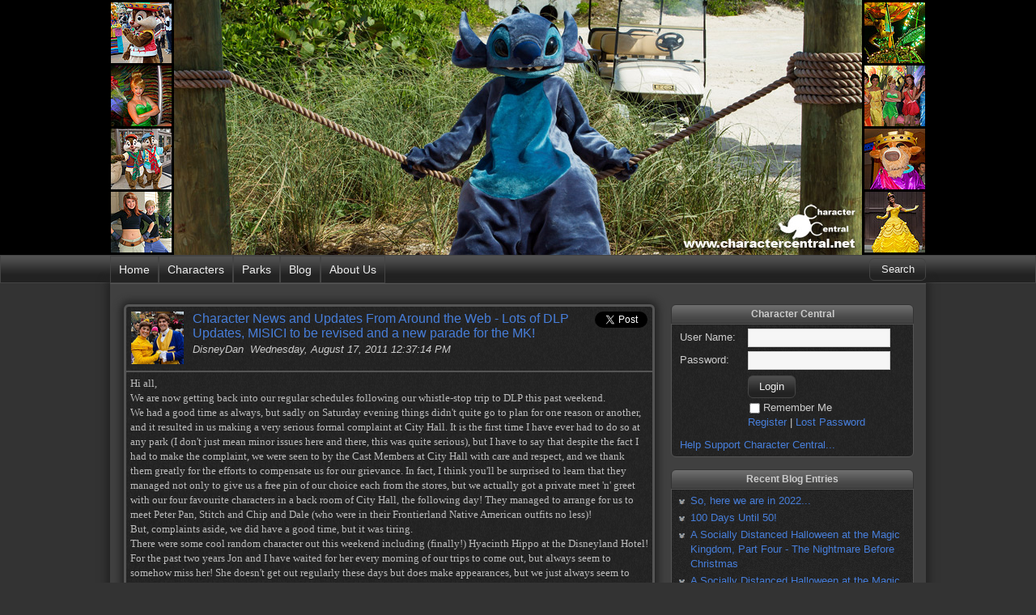

--- FILE ---
content_type: text/html; charset=utf-8
request_url: https://charactercentral.net/Blog.aspx?BlogEntryId=262
body_size: 9747
content:


<!DOCTYPE html PUBLIC "-//W3C//DTD XHTML 1.0 Transitional//EN" "http://www.w3.org/TR/xhtml1/DTD/xhtml1-transitional.dtd">
<html xmlns="http://www.w3.org/1999/xhtml">
<head><meta id="ctl00_m_DescriptionHeader" name="description" content="A blog dedicated to Disney Characters" /><meta id="ctl00_m_KeywordHeader" name="keywords" content="Disney Characters, Blog, Disney Characters Blog, Pixar, Disney, Character, Characters, Disney Character, Disney Parks, Theme Parks, Disney Theme Parks, Pictures, Photos, Disney Pictures, Disney Photos, Character Pictures, Disney Character Pictures, Walt Disney World, WDW, Disneyland, Disneyland Paris, Tokyo Disneyland, Disney World Characters" /><meta name="copyright" content="Copyright © 2010 - Jon Fiedler and Dan Brace All rights reserved" /><meta name="author" content="Jon Fiedler" /><meta name="country" content="USA" /><meta name="organization-Email" content="info@charactercentral.net" /><meta name="coverage" content="Worldwide" /><meta name="identifier" content="http://www.CharacterCentral.net" /><meta name="language" content="English" /><meta name="robots" content="ALL" /><meta name="rating" content="General" /><meta name="google-site-verification" content="O0g3gU74KhCpzK1oxt1rW4KDaAxLI61sra6MYIXyls0" />
	<script src="https://www.google.com/jsapi?key=ABQIAAAA7ZyJhCcQNPXwlYFhRh2YsRQHwOjZBMyAN-XNXw2OijuaFN2_PxSCNKIqLfEtuM-LT1n3AcUPonYP8Q" type="text/javascript"></script>
	<script src="https://ajax.googleapis.com/ajax/libs/jquery/1.4.4/jquery.min.js" type="text/javascript" language="javascript"></script>
	<script src="https://ajax.googleapis.com/ajax/libs/jqueryui/1.8.8/jquery-ui.min.js" type="text/javascript" language="javascript"></script>
	<script src="Script/jquery.contextmenu.r2.js" type="text/javascript" language="javascript"></script>
	<script src="Script/jquery.lightbox-0.5.js" type="text/javascript" language="javascript"></script>
	<script src="Script/jqModal.js" type="text/javascript" language="javascript"></script>
	<script src="Script/CharacterSite.js" type="text/javascript" language="javascript"></script>
	<script type="text/javascript" src="https://apis.google.com/js/plusone.js"></script>

	<script type="text/javascript">
		if (typeof ($) != "undefined") {
			$(function() {
				try {
					// Select all links that contains lightbox in the attribute rel
					$("a[rel*=lightbox]").lightBox();
				}
				catch (e) {
				}
			});
		}
	</script>

	
<link href="App_Themes/CharacterCentral/galleriffic-2.css" type="text/css" rel="stylesheet" /><link href="App_Themes/CharacterCentral/jqModal.css" type="text/css" rel="stylesheet" /><link href="App_Themes/CharacterCentral/jquery.lightbox-0.5.css" type="text/css" rel="stylesheet" /><link href="App_Themes/CharacterCentral/jquery-ui-1.8.17.custom.css" type="text/css" rel="stylesheet" /><link href="App_Themes/CharacterCentral/style.css" type="text/css" rel="stylesheet" /><title>
	Character News and Updates From Around the Web - Lots of DLP Updates, MISICI to be revised and a new parade for the MK! - Disney Character Central Blog
</title></head>
<body class="blogBody">

	<div class="searchHeader">
	<form class="searchform" action="SearchResults.aspx" id="cse-search-box">

	  <div class='BlogSearchBox'>
		 <input type="hidden" name="cx" value="partner-pub-3591193229553173:xtq6gh68tt7" />
		 <input type="hidden" name="cof" value="FORID:9" />
		 <input type="hidden" name="ie" value="ISO-8859-1" />
		 <input type="text" name="q" size="26" />
		 <input type="submit" name="sa" value="Search" class="ui-button ui-widget ui-state-default ui-corner-all" />
	  </div>
	</form>		
	<script type="text/javascript" src="http://www.google.com/cse/brand?form=cse-search-box&amp;lang=en"></script>
	</div>
	<form name="aspnetForm" method="post" action="./Blog.aspx?BlogEntryId=262" id="aspnetForm" class="BlogMain">
<div>
<input type="hidden" name="__EVENTTARGET" id="__EVENTTARGET" value="" />
<input type="hidden" name="__EVENTARGUMENT" id="__EVENTARGUMENT" value="" />
<input type="hidden" name="__VIEWSTATE" id="__VIEWSTATE" value="TQglKULtrUPuLPRTKiss0We2EjqCt8wh+pmtep8w/Eeusg0Ej+Yer2Wc26QwhCoLwmeoUCWjJG2a428dsw7cL7Js1Ik=" />
</div>

<script type="text/javascript">
//<![CDATA[
var theForm = document.forms['aspnetForm'];
if (!theForm) {
    theForm = document.aspnetForm;
}
function __doPostBack(eventTarget, eventArgument) {
    if (!theForm.onsubmit || (theForm.onsubmit() != false)) {
        theForm.__EVENTTARGET.value = eventTarget;
        theForm.__EVENTARGUMENT.value = eventArgument;
        theForm.submit();
    }
}
//]]>
</script>


<script src="/WebResource.axd?d=8KDLc0atlx435eUjQE4ZAVlP0ee0LKsu1ObJju5yyTUHfIIN5jd0vEmJhXiX-z6YbAKdPKPhEPOwc0czgYNA88MQkzk1&amp;t=638285827360000000" type="text/javascript"></script>


<script src="/ScriptResource.axd?d=oqNIEI5LswVckQPYdBEAR79pTgJb0uq_Z4V1bfNpu-Mt5PQfOy-CX0FvyDJhcoQmmY1lN7Vhuk9KoZJNQ7KtYes75fl4l_8f11SA1Gk-qvx_BNV_QMw87886Fjxe0wjtZZp7TaHpouocBQdnfNJA_pfx-QM1&amp;t=13798092" type="text/javascript"></script>
<script src="/ScriptResource.axd?d=1uRoykHDNXdHR_2ikDMaibFHm6IWNIzQFRa0JUFVUpl5KzV8XAwwkmWJY5ReA8l2PrGuzt97mEBNIzmc_XKsNjwDAxoBv7vdx3c-7XzMiq2jiCPEhXfdVHOmM8QPyHumYlQeNIXGL8iuOa16R3U5EVre_aChytyW2Ki0mtc82ZFmwWKx0&amp;t=13798092" type="text/javascript"></script>
<script src="CharCentralHelper.asmx/js" type="text/javascript"></script>
<div>

	<input type="hidden" name="__VIEWSTATEGENERATOR" id="__VIEWSTATEGENERATOR" value="5C9CE5AE" />
	<input type="hidden" name="__VIEWSTATEENCRYPTED" id="__VIEWSTATEENCRYPTED" value="" />
</div>
        <script type="text/javascript">
//<![CDATA[
Sys.WebForms.PageRequestManager._initialize('ctl00$m_ScriptManager', 'aspnetForm', [], [], [], 90, 'ctl00');
//]]>
</script>

        <div id="p_Level1Blog">
	        <div id="blogheader">
                <table cellpadding="0" cellspacing="0" border="0">
                    <tr class ="BlogHeaderFirstRow">
                        <td class="BlogHeaderLeftPictCell">
                            <img src="Images/Blog/BlogHeaderSide35.jpg" id="ctl00_m_BlogHeaderSideImg1" alt="A World of Characters" />
                        </td>
                        <td class="BlogHeaderMainCell" rowspan="4">
                            <img src="Images/Blog/BlogBanner37.jpg" id="ctl00_m_BlogHeaderMainImg" alt="Disney Character Central Blog" />
                        </td>
                        <td class="BlogHeaderRightPictCell">
                            <img src="Images/Blog/BlogHeaderSide7.jpg" id="ctl00_m_BlogHeaderSideImg2" alt="A World of Characters" />
                        </td>
                    </tr>
                    <tr class="BlogHeaderPictRow">
                        <td class="BlogHeaderLeftPictCell">
                            <img src="Images/Blog/BlogHeaderSide14.jpg" id="ctl00_m_BlogHeaderSideImg3" alt="A World of Characters" />
                        </td>
                        <td class="BlogHeaderRightPictCell">
                            <img src="Images/Blog/BlogHeaderSide13.jpg" id="ctl00_m_BlogHeaderSideImg4" alt="A World of Characters" />
                        </td>
                   </tr>
                   <tr class="BlogHeaderPictRow">
                        <td class="BlogHeaderLeftPictCell">
                            <img src="Images/Blog/BlogHeaderSide5.jpg" id="ctl00_m_BlogHeaderSideImg5" alt="A World of Characters" />
                        </td>
                        <td class="BlogHeaderRightPictCell">
                            <img src="Images/Blog/BlogHeaderSide20.jpg" id="ctl00_m_BlogHeaderSideImg6" alt="A World of Characters" />
                        </td>
                   </tr>
                    <tr class="BlogHeaderLastRow">
                        <td class="BlogHeaderLeftPictCell">
                            <img src="Images/Blog/BlogHeaderSide16.jpg" id="ctl00_m_BlogHeaderSideImg7" alt="A World of Characters" />
                        </td>
                        <td class="BlogHeaderRightPictCell">
                            <img src="Images/Blog/BlogHeaderSide18.jpg" id="ctl00_m_BlogHeaderSideImg8" alt="A World of Characters" />
                        </td>
                   </tr>
                </table>
	        </div>
        </div>
        <div id="p_Level2">
			<!-- Header Nav Menu -->
			<div id="p_Level2_1" class=' ui-widget ui-state-default'>
				<div class="p_LevelWrap"> 
					<div class='headernav'>
						<ul id="ctl00_nav" class="mainmenu ">
							<li class='ui-state-default'><a href="http://www.charactercentral.net/" id="ctl00_m_HomeLink">Home</a></li>
							<li class='ui-state-default'><a href="CategoryList.aspx" id="ctl00_m_CharacterLink">Characters</a>
								<ul>
									<li class='ui-state-default'><a href="CC5_DisneyCharacters_MickeyFriends.aspx" title="Mickey & Friends">Mickey & Friends</a></li>
									<li class='ui-state-default'><a href="CC7_DisneyCharacters_PrincesPrincesses.aspx" title="Princes & Princesses">Princes & Princesses</a></li>
									<li class='ui-state-default'><a href="CC8_DisneyCharacters_Fairies.aspx" title="Fairies">Fairies</a></li>
									<li class='ui-state-default'><a href="CC17_DisneyCharacters_DisneyClassics.aspx" title="Disney Classics">Disney Classics</a></li>
									<li class='ui-state-default'><a href="CC18_DisneyCharacters_RecentStars.aspx" title="Recent Stars">Recent Stars</a></li>
									<li class='ui-state-default'><a href="CC22_DisneyCharacters_StitchFriends.aspx" title="Stitch & Friends">Stitch & Friends</a></li>
									<li class='ui-state-default'><a href="CC9_DisneyCharacters_Pixar.aspx" title="Pixar">Pixar</a></li>
									<li class='ui-state-default'><a href="CC11_DisneyCharacters_WinniethePoohFriends.aspx" title="Winnie the Pooh & Friends">100 Acre Wood</a></li>
									<li class='ui-state-default'><a href="CC3_DisneyCharacters_Heroes.aspx" title="Heros">Heroes</a></li>
									<li class='ui-state-default'><a href="CC10_DisneyCharacters_Villains.aspx" title="Villains">Villains</a></li>
									<li class='ui-state-default'><a href="CC14_DisneyCharacters_StarWars.aspx" title="Star Wars">Star Wars</a></li>
									<li class='ui-state-default'><a href="CC35_Marvel.aspx" title="Marvel">Marvel</a></li>
									<li class='ui-state-default'><a href="CategoryList.aspx" title="Other Character Categories">Other Characters</a>
										<ul>
											<li class='ui-state-default'><a href="CC12_DisneyCharacters_DisneyChannel.aspx" title="Disney Channel">Disney TV Stars</a></li>
											<li class='ui-state-default'><a href="CC16_DisneyCharacters_Holiday.aspx" title="Holiday">Holiday</a></li>
											<li class='ui-state-default'><a href="CC13_DisneyCharacters_ThemePark.aspx" title="Theme Park">Theme Park</a></li>
											<li class='ui-state-default'><a href="CC2_DisneyCharacters_Other.aspx" title="Other Disney Characters">Other Disney Characters</a></li>
											<li class='ui-state-default'><a href="CC21_Characters_Other.aspx" title="Non-Disney Characters">Non-Disney Characters</a></li>
										</ul>
									</li>
									<li class='ui-state-default'><a href="CharacterListAZ.aspx" title="List of All Characters">All Characters</a></li>
								</ul>
							</li>
							<li class='ui-state-default'><a href="ViewParks.aspx" id="ctl00_A1">Parks</a>
								<ul>
									<li class='ui-state-default'><a href="R1_DisneyCharacters_DisneylandResort.aspx" title="Disneyland">Disneyland</a></li>
									<li class='ui-state-default'><a href="R2_DisneyCharacters_WaltDisneyWorld.aspx" title="Walt Disney World">Walt Disney World</a></li>
									<li class='ui-state-default'><a href="R3_DisneyCharacters_DisneylandParis.aspx" title="Disneyland Paris">Disneyland Paris</a></li>
									<li class='ui-state-default'><a href="R7_DisneyCharacters_TokyoDisneyResort.aspx" title="Tokyo Disney Resort">Tokyo Disney Resort</a></li>
									<li class='ui-state-default'><a href="R8_HongKongDisneylandResort.aspx" title="Hong Kong Disneyland Resort">Hong Kong Disneyland</a></li>
									<li class='ui-state-default'><a href="R10_ShanghaiDisneyResort.aspx" title="Shanghai Disney Resort">Shanghai Disney Resort</a></li>
									<li class='ui-state-default'><a href="R4_OtherDisneyLocations.aspx" title="Other Disney Destinations">Other Disney Destinations</a></li>
								</ul>
							</li>
							<li class='ui-state-default'><a href="Blog.aspx" id="ctl00_A4">Blog</a></li>
							<li class='ui-state-default'><a href="SiteContent.aspx?SiteContentId=3" id="ctl00_A2">About Us</a>
								<ul>
                                    <li class="ui-state-default"><a href="SiteContent.aspx?SiteContentId=8" id="ctl00_A8"><nobr>Help Support Char Central</nobr></a></li>
									<li class='ui-state-default'><a href="SiteContent.aspx?SiteContentId=3" id="ctl00_A6">About Us</a></li>
								</ul>
							</li>
						</ul>
					</div>
				</div>
			</div>
		</div>
		<div style='clear:both;'></div>
        <div id="blogwrap">
		    <div id="blogcontent">
			    <div class="BannerAd">
                    <script type="text/javascript"><!--
	                    google_ad_client = "pub-3591193229553173";
	                    /* Blog Leaderboard */
	                    google_ad_slot = "3441975470";
	                    google_ad_width = 728;
	                    google_ad_height = 90;
                    //-->
                    </script>
                    <script type="text/javascript"
                    src="http://pagead2.googlesyndication.com/pagead/show_ads.js">
                    </script>
				</div>

				<div class="BlogContentMain">
					<div class="BlogContentCol">
                        
						
				<table id="ctl00_m_MainContent_m_tableBlogContent" class="BlogContentTable" cellspacing="0" cellpadding="0" border="0" style="width:100%;border-collapse:collapse;">
	<tr>
		<td>

<div class="BlogEntryMain ui-widget ui-corner-all ui-widget-content">
    <table id="ctl00_m_MainContent_ctl06_m_tblEntry" class="BlogEntryTable" cellspacing="0" cellpadding="0" border="0" style="border-collapse:collapse;">
			<tr id="ctl00_m_MainContent_ctl06_m_trHeaderTitle" class="BlogTitleRow">
				<td><table id="ctl00_m_MainContent_ctl06_m_tableHeader" border="0">
					<tr class="BlogInnerTitleRow">
						<td id="ctl00_m_MainContent_ctl06_m_tcImage" class="BlogImageCell" valign="top" rowspan="2"><img id="ctl00_m_MainContent_ctl06_m_imgTitle" src="Images/BlogIcon_BelleAdam.jpg" style="height:65px;border-width:0px;" /></td><td id="ctl00_m_MainContent_ctl06_m_tcEntryTitle" class="BlogTitleCell" style="width:550px;"><a id="ctl00_m_MainContent_ctl06_m_lblEntryTitle" class="BlogTitleText" href="Blog.aspx?BlogEntryId=262">Character News and Updates From Around the Web - Lots of DLP Updates, MISICI to be revised and a new parade for the MK!</a></td><td id="ctl00_m_MainContent_ctl06_m_tcTweet" class="BlogTweetCell" valign="top" rowspan="2"><a href='https://twitter.com/share' class='twitter-share-button' data-url='http://www.charactercentral.net/Blog.aspx?BlogEntryId=262' data-text="Character News and Updates From Around the Web - Lots of DLP Updates, MISICI to be revised and a new parade for the MK!" data-via='DisCharCentral'>Tweet</a><script>!function(d,s,id){var js,fjs=d.getElementsByTagName(s)[0];if(!d.getElementById(id)){js=d.createElement(s);js.id=id;js.src='//platform.twitter.com/widgets.js';fjs.parentNode.insertBefore(js,fjs);}}(document,'script','twitter-wjs');</script><div style="margin-top: 10px;"><g:plusone size="medium"></g:plusone></div></td>
					</tr><tr class="BlogPostInfoRow">
						<td id="ctl00_m_MainContent_ctl06_m_tcEntryDate" class="BlogPostInfoCell"><span id="ctl00_m_MainContent_ctl06_m_lblEntryPoster" class="BlogTitlePosterText">DisneyDan</span>&nbsp;
						    <span id="ctl00_m_MainContent_ctl06_m_lblEntryDate" class="BlogTitleDate">Wednesday, August 17, 2011 12:37:14 PM</span></td>
					</tr>
				</table></td>
			</tr><tr>
				<td class="BlogMainImageCell"></td>
			</tr><tr id="ctl00_m_MainContent_ctl06_m_trEntryContent">
				<td class="BlogContentCell"><span id="ctl00_m_MainContent_ctl06_m_lblEntryContent"><p style="font-size: 10pt; "><font class="Apple-style-span" face="Verdana">Hi all,</font></p><p><font class="Apple-style-span" size="2" face="Verdana">We are now getting back into our regular schedules following our&nbsp;whistle-stop&nbsp;trip to DLP this past weekend.</font></p><p><font class="Apple-style-span" size="2" face="Verdana">We had a good time as always, but sadly on Saturday evening things didn't quite go to plan for one reason or another, and it resulted in us making a very serious formal complaint at City Hall. It is the first time I have ever had to do so at any park (I don't just mean minor issues here and there, this was quite serious), but I have to say that despite the fact I had to make the complaint, we were seen to by the Cast Members at City Hall with care and respect, and we thank them greatly for the efforts to compensate us for our&nbsp;grievance. In fact, I think you'll be surprised to learn that they managed not only to give us a free pin of our choice each from the stores, but we actually got a private meet 'n' greet with our four favourite characters in a back room of City Hall, the following day! They&nbsp;managed&nbsp;to arrange for us to meet Peter Pan, Stitch and Chip and Dale (who were in their Frontierland&nbsp;Native&nbsp;American outfits no less)!</font></p><p><font class="Apple-style-span" size="2" face="Verdana">But, complaints aside, we did have a good time, but it was tiring.</font></p><p><font class="Apple-style-span" size="2" face="Verdana">There were some cool random character out this weekend including (finally!) Hyacinth Hippo at the Disneyland Hotel! For the past two years Jon and I have waited for her every morning of our trips to come out, but always seem to somehow miss her! She doesn't get out regularly these days but does make appearances, but we just always seem to miss her sets. But, finally on Sunday morning our wish was granted.</font></p><p><font class="Apple-style-span" size="2" face="Verdana">In Disneyland Park there have been some alterations for the summer season. There are a lot of random characters that appear up by the Storybook Land gates (next to Casey Jr) every afternoon around 2.30pm (and 3.30pm too, but I can't be sure). Characters have included Mr Smee, Frollo, Fab 5 Friends, Pinocchio characters and even the Dwarfs.</font></p><p><font class="Apple-style-span" size="2" face="Verdana">On Main Street, in Town Square a&nbsp;random&nbsp;mix of any of the mainstream princesses have been meeting from about 3pm for about three sets. You should&nbsp;check&nbsp;the exact times when you are there as they aren't published. Princes and Princesses we saw included Ariel, Eric, Belle, Adam, Cinderella, Prince Charming, Tiana, Aurora and Phillip.</font></p><p><font class="Apple-style-span" size="2" face="Verdana">There has been an increase in the number of musical bands around the park this summer too, with the return of the park's flagship band, now named the Disney Fanfare, they play on Main Street throughout the day. Others include the African drummers, a pirate band at the new Peter Pan stage and Hoedown Showdown.</font></p><p><font class="Apple-style-span" size="2" face="Verdana">We also did the&nbsp;Hawaiian&nbsp;Brunch that is part of the Around the World Brunches at the Disneyland Hotel's flagship restaurant, Inventions. As you all well may know, Inventions is Jon and I's favourite Disney restaurant, and offers a fantastic buffet with the Disney Characters. Every Sunday though they rotate the theme in the afternoon and have it from a different place around the world. The food, music, Cast and Characters are all themed appropriately for the&nbsp;occasion. We had previously done the London one, and this week it was Stitch, much to my joy! Mickey, Minnie, Chip and Dale were there in their Hawaiian best, as well as Lilo and Stitch themselves.</font></p><p><font class="Apple-style-span" size="2" face="Verdana">On the news front, I have heard from a reliable friend that Move It! Shake It! Celebrate It! at the Magic Kingdom will be refreshed. The Fab 5 Friends will move to the top of the floats and the other characters and performers on the ground will dance to songs and music chosen by the audience. I don't know exactly how this will work yet, but we'll let you know when we find out!</font></p><p><font class="Apple-style-span" size="2" face="Verdana">Finally, staying with the Magic Kingdom, it has been rumoured that we should expect a big announcement regarding the day parade over the coming days at D23. Again, we'll keep you posted on that one, as well as any other big or character related news to come out of D23.</font></p><p><font class="Apple-style-span" size="2" face="Verdana">That's all for now,</font></p><p><font class="Apple-style-span" size="2" face="Verdana">Dan.</font></p></span></td>
			</tr>
		</table>
</div></td>
	</tr>
</table>
                <div id="ctl00_m_MainContent_m_BlogTagListTable" class="BlogEntryMain ui-widget ui-corner-all ui-widget-content">
				    <table class="BlogTagListTable">
	<tr>
		<th>Tags</th>
	</tr>
	<tr>
		<td><a href='Blog.aspx?Tag=DisneylandParis'>Disneyland Paris</a>, <a href='Blog.aspx?Tag=HyacinthHippo'>Hyacinth Hippo</a>, <a href='Blog.aspx?Tag=Summer'>Summer</a>, <a href='Blog.aspx?Tag=MagicKingdom'>Magic Kingdom</a>, <a href='Blog.aspx?Tag=MISICI'>MISICI</a>, <a href='Blog.aspx?Tag=Parade'>Parade</a>, <a href='Blog.aspx?Tag=Inventions'>Inventions</a>, <a href='Blog.aspx?Tag=Brunch'>Brunch</a>, <a href='Blog.aspx?Tag=Stitch'>Stitch</a>, <a href='Blog.aspx?Tag=DisneylandHotel'>Disneyland Hotel</a>, <a href='Blog.aspx?Tag='></a></td>
	</tr>
</table>

                </div>
				<table width=100%>
					<tr>
						<td style="text-align: left;">
							<a id="ctl00_m_MainContent_m_NextPostLink" href="Blog.aspx?BlogEntryId=263">Next Post</a>
						</td>
						<td style="text-align: right;">
							<a id="ctl00_m_MainContent_m_PreviousPostLink" href="Blog.aspx?BlogEntryId=261">Previous Post</a>
						</td>
					</tr>
				</table>
				<script type="text/javascript">
					$(function() {

						try
						{
							var theframes = document.getElementsByTagName('iframe');
							for (var i = 0; i < theframes.length; i++) {
								theframes[i].setAttribute("allowTransparency", "true");
							}
						}
						catch(e)
						{
						}
					});

				</script>

					</div>

					<div class="BlogRightCol">
                        <div id="ctl00_m_SideUser" class="ui-widget blogSideBox">
	<h3 class="ui-widget-header ui-corner-top">
		<span>Character Central</span>
	</h3><div class="ui-widget-content ui-corner-bottom">
		
							
							<table id="ctl00_loginTable" style="width:300px;" cellpadding="0" cellspacing="0" class="gray">
			<tr valign="top">
				<td style="line-height:22px;"><label for="LoginName">User Name:</label>
									</td>
				<td style="padding-bottom:5px;">
                                        <input  class='ui-widget ui-state-highlight'  type="text" id="LoginName" name="LoginName" onkeypress="return EnterKeyToButton('loginbutton');"  />
                                    </td>
			</tr>
			<tr>
				<td style="line-height:22px;"><label for="Password">Password:</label>
									</td>
				<td><input class='ui-widget ui-state-highlight' type="password" id="Password" name="Password" onkeypress="return EnterKeyToButton('loginbutton');" /></td>
			</tr>
			<tr>
				<td></td>
				<td style="padding-top: 7px;"><input name="loginbutton" id="loginbutton" type="submit" class="ui-button ui-widget ui-state-default ui-corner-all" value="Login" /></td>
			</tr>
			<tr>
				<td></td>
				<td style="padding-left: 2px;padding-top:3px;">
										<input name="rememberme" onkeypress="return EnterKeyToButton('loginbutton');" id="rememberme" type="checkbox" value="1" style="padding-left:0px;margin-left:0px"/><label for="rememberme" ><span id="ctl00_lblRememberMe">Remember Me</span></label>							
									</td>
			</tr>
			<tr>
				<td></td>
				<td>
										<a href="register.aspx"><span id="ctl00_lblRegister">Register</span></a>
											| <a href="lostpassword.aspx"><span id="ctl00_lblLostPsw">Lost Password</span></a>
									</td>
			</tr>
			<tr valign="top">
				<td colspan="2">
									
									</td>
			</tr>
		</table>
		
                            <div style="margin-top:10px;">
                                <a href="SiteContent.aspx?SiteContentId=8">Help Support Character Central...</a>
                            </div>
                        
	</div>
</div>

                        <div class="BlogSideAd">
                            <script type="text/javascript"><!-- 
                                google_ad_client = "ca-pub-3591193229553173";
                                /* Blog Side 2 */
                                google_ad_slot = "4011110919";
                                google_ad_width = 300;
                                google_ad_height = 250;
                                //-->
                            </script>
                            <script type="text/javascript"
                            src="http://pagead2.googlesyndication.com/pagead/show_ads.js">
                            </script>
                        </div>

                        <div id="ctl00_m_SideRecentBlog" class="ui-widget blogSideBox">
	<h3 class="ui-widget-header ui-corner-top">
		<span>Recent Blog Entries</span>
	</h3><div class="ui-widget-content ui-corner-bottom">
		
							<ul id="ctl00_m_RecentBlogEntries" class="RecentContentList">
							<li><span><a href="B7905_Soherewearein2022.aspx">So, here we are in 2022...</a></span></li><li><span><a href="B7904_100DaysUntil50.aspx">100 Days Until 50!</a></span></li><li><span><a href="B7903_ASociallyDistancedHalloweenattheMagicKingdomPartFourTheNightmareBeforeChristmas.aspx">A Socially Distanced Halloween at the Magic Kingdom, Part Four - The Nightmare Before Christmas</a></span></li><li><span><a href="B7902_ASociallyDistancedHalloweenattheMagicKingdomPartThreePoohandFriends.aspx">A Socially Distanced Halloween at the Magic Kingdom, Part Three - Pooh and Friends</a></span></li><li><span><a href="B7901_ASociallyDistancedHalloweenattheMagicKingdomPartTwoTheDisneyVillains.aspx">A Socially Distanced Halloween at the Magic Kingdom, Part Two - The Disney Villains</a></span></li><li><span><a href="B7900_ASociallyDistancedHalloweenattheMagicKingdomPartOneMickeyandFriends.aspx">A Socially Distanced Halloween at the Magic Kingdom, Part One - Mickey and Friends</a></span></li><li><span><a href="B7899_AnUpdateDuringStrangeTimes.aspx">An Update During Strange Times</a></span></li><li><span><a href="B7898_REVIEWStorybookDiningatArtistPointwithSnowWhite.aspx">REVIEW - Storybook Dining at Artist Point with Snow White</a></span></li><li><span><a href="B7897_MeetingBoPeepinToyStoryLandatDisneysHollywoodStudios.aspx">Meeting Bo Peep in Toy Story Land at Disney's Hollywood Studios</a></span></li><li><span><a href="B7896_MeetingFancyNancyatDisneysHollywoodStudios.aspx">Meeting Fancy Nancy at Disney's Hollywood Studios</a></span></li></ul> 
                        
	</div>
</div>

                        <div id="ctl00_m_SideRecentCharacters" class="ui-widget blogSideBox">
	<h3 class="ui-widget-header ui-corner-top">
		<span>Recently Added Characters</span>
	</h3><div class="ui-widget-content ui-corner-bottom">
		
							<ul id="ctl00_m_RecentCharacterList" class="RecentContentList">
							<li><span><a href="C2004_DisneyCharacters_RecentStars_GiuliaMarcovaldo.aspx">Giulia Marcovaldo</a></span></li><li><span><a href="C2003_RedGuardian.aspx">Red Guardian</a></span></li><li><span><a href="C2002_DisneyCharacters_Fairies_IvanaDream.aspx">Ivana Dream</a></span></li><li><span><a href="C2001_DisneyCharacters_RecentStars_IsabelaMadrigal.aspx">Isabela Madrigal</a></span></li><li><span><a href="C2000_DisneyCharacters_RecentStars_EthanClade.aspx">Ethan Clade</a></span></li><li><span><a href="C1999_Characters_Other_Eevee.aspx">Eevee</a></span></li><li><span><a href="C1998_Characters_Other_Pikachu.aspx">Pikachu</a></span></li><li><span><a href="C1997_DisneyCharacters_RecentStars_JoeGardner.aspx">Joe Gardner</a></span></li><li><span><a href="C1996_DisneyCharacters_RecentStars_BingBong.aspx">Bing Bong</a></span></li><li><span><a href="C1995_DisneyCharacters_RecentStars_AlbertoScorfano.aspx">Alberto Scorfano</a></span></li></ul>
                        
	</div>
</div>

                        <div id="ctl00_m_SideRecentLocations" class="ui-widget blogSideBox">
	<h3 class="ui-widget-header ui-corner-top">
		<span>Recently Added Locations, Shows, etc</span>
	</h3><div class="ui-widget-content ui-corner-bottom">
		
							<ul id="ctl00_m_RecentLocationList" class="RecentContentList">
							<li><span><a href="L4413_DisneyCharacters_WaltDisneyWorld_EPCOT_LuminousTheSymphonyofUs.aspx">Luminous: The Symphony of Us</a></span></li><li><span><a href="L4412_DisneyCharacters_WaltDisneyWorld_MagicKingdom_TRONLightcycleRun.aspx">TRON Lightcycle Run</a></span></li><li><span><a href="L4411_DisneyCharacters_DisneylandResort_Disneyland_MagicHappensParade.aspx">Magic Happens Parade</a></span></li><li><span><a href="L4410_DisneyCharacters_DisneylandResort_CaliforniaAdventure_DoctorStrangeMysteriesoftheDarkArts.aspx">Doctor Strange Mysteries of the Mystic Arts</a></span></li><li><span><a href="L4409_DisneyCharacters_DisneylandResort_Disneyland_PIXARPalsDanceParty.aspx">PIXAR Pals Dance Party</a></span></li><li><span><a href="L4408_DisneyCharacters_DisneylandResort_Disneyland_MerlinsMarvelousMiscellany.aspx">Merlin's Marvelous Miscellany</a></span></li><li><span><a href="L4407_DisneyCharacters_WaltDisneyWorld_MagicKingdom_RainyDayCavalcade.aspx">Rainy Day Cavalcade</a></span></li><li><span><a href="L4406_DisneyCharacters_DisneylandResort_CaliforniaAdventure_ShawarmaPalace.aspx">Shawarma Palace</a></span></li><li><span><a href="L4405_DisneyCharacters_DisneylandResort_CaliforniaAdventure_PymTestKitchen.aspx">Pym Test Kitchen</a></span></li><li><span><a href="L4404_DisneyCharacters_DisneylandResort_CaliforniaAdventure_PymTastingLab.aspx">Pym Tasting Lab</a></span></li></ul>
                        
	</div>
</div>

                        <div class="BlogSideAd">
                            <script charset="utf-8" type="text/javascript" src="http://ws.amazon.com/widgets/q?rt=tf_sw&ServiceVersion=20070822&MarketPlace=US&ID=V20070822/US/disncharcent-20/8002/c9e84bbb-8b08-4ae2-a48f-4a0c85c8fede"> </script> <noscript><A HREF="http://ws.amazon.com/widgets/q?rt=tf_sw&ServiceVersion=20070822&MarketPlace=US&ID=V20070822%2FUS%2Fdisncharcent-20%2F8002%2Fc9e84bbb-8b08-4ae2-a48f-4a0c85c8fede&Operation=NoScript">Amazon.com Widgets</A></noscript>
                        </div>

                        <div id="ctl00_m_SidePopularTagsNew" class="ui-widget blogSideBox">
	<h3 class="ui-widget-header ui-corner-top">
		<span>Popular Tags</span>
	</h3><div class="ui-widget-content ui-corner-bottom">
		
                            <a href='Blog.aspx?Tag=2014' style='font-size:9pt'>2014</a>, <a href='Blog.aspx?Tag=AdventCalendar' style='font-size:17pt'>Advent Calendar</a>, <a href='Blog.aspx?Tag=AnimalKingdom' style='font-size:9pt'>Animal Kingdom</a>, <a href='Blog.aspx?Tag=Anniversary' style='font-size:16pt'>Anniversary</a>, <a href='Blog.aspx?Tag=Birthday' style='font-size:18pt'>Birthday</a>, <a href='Blog.aspx?Tag=California' style='font-size:9pt'>California</a>, <a href='Blog.aspx?Tag=CharacterDining' style='font-size:8pt'>Character Dining</a>, <a href='Blog.aspx?Tag=Christmas' style='font-size:18pt'>Christmas</a>, <a href='Blog.aspx?Tag=DCA' style='font-size:10pt'>DCA</a>, <a href='Blog.aspx?Tag=December' style='font-size:9pt'>December</a>, <a href='Blog.aspx?Tag=DHS' style='font-size:11pt'>DHS</a>, <a href='Blog.aspx?Tag=Disneyland' style='font-size:20pt'>Disneyland</a>, <a href='Blog.aspx?Tag=DisneylandParis' style='font-size:20pt'>Disneyland Paris</a>, <a href='Blog.aspx?Tag=DL' style='font-size:9pt'>DL</a>, <a href='Blog.aspx?Tag=DLP' style='font-size:14pt'>DLP</a>, <a href='Blog.aspx?Tag=DLR' style='font-size:12pt'>DLR</a>, <a href='Blog.aspx?Tag=Epcot' style='font-size:11pt'>Epcot</a>, <a href='Blog.aspx?Tag=Frozen' style='font-size:10pt'>Frozen</a>, <a href='Blog.aspx?Tag=Halloween' style='font-size:12pt'>Halloween</a>, <a href='Blog.aspx?Tag=HollywoodStudios' style='font-size:10pt'>Hollywood Studios</a>, <a href='Blog.aspx?Tag=MagicKingdom' style='font-size:18pt'>Magic Kingdom</a>, <a href='Blog.aspx?Tag=MickeyMouse' style='font-size:10pt'>Mickey Mouse</a>, <a href='Blog.aspx?Tag=Parade' style='font-size:11pt'>Parade</a>, <a href='Blog.aspx?Tag=TDR' style='font-size:10pt'>TDR</a>, <a href='Blog.aspx?Tag=Tokyo' style='font-size:9pt'>Tokyo</a>, <a href='Blog.aspx?Tag=TokyoDisneyland' style='font-size:9pt'>Tokyo Disneyland</a>, <a href='Blog.aspx?Tag=TripReport' style='font-size:13pt'>Trip Report</a>, <a href='Blog.aspx?Tag=Updates' style='font-size:10pt'>Updates</a>, <a href='Blog.aspx?Tag=WaltDisneyWorld' style='font-size:14pt'>Walt Disney World</a>, <a href='Blog.aspx?Tag=WDW' style='font-size:19pt'>WDW</a>

                        
	</div>
</div>
                        <div class="clear"></div>
					</div>
			</div>
			<div class="clear">
			</div>
		    
	    </div>
        </div>
        <div style="clear:both;" />
		<div id="p_Level4" class="ui-widget-header">
			<div id="footer">
				<div class="footer-1">
					<p>© 2010-2020 Jon Fiedler and Dan Brace</p>
				</div>
				<div class="footer-2">
					<p><a href='http://www.flickr.com/peterpanfan1953'>Jon's Flickr Photostream</a></p>
					<p><a href='http://www.flickr.com/theverynk'>Dan's Flickr Photostream</a></p>
				</div>
				<div class="footer-3">
					<p><a href='http://www.facebook.com/pages/Disney-Character-Central/268432185689' target="facebook"><img src="Images/FacebookFan.png" /><span style="padding-left: 10px; vertical-align: top;">Become a Fan</span></a></p>
					<p><a href='http://twitter.com/DisCharCentral' target="twitter" ><img src="Images/twitter.png" /><span style="padding-left: 10px;vertical-align: top;">Follow us on twitter</span></a></p>
				</div>
				<div class="footer-4">
					<p>All images © Dan Brace and Jon Fiedler</p>
					<p>All characters © Walt Disney Co or their respective copyright holders</p>
				</div>
				<p class="Disclaimer">
					CharacterCentral.net is not part of The Walt Disney Company. Some parts Copyright
					© The Walt Disney Co. No part of this site is to be reproduced without permission.
				<br />
					This site uses the Flickr API but is not endorsed or certified by Flickr. Our <a href='SiteContent.aspx?SiteContentId=5'>Privacy Policy</a>.</p>
			</div>
		</div>
	</form>

	<script type="text/javascript">
		var gaJsHost = (("https:" == document.location.protocol) ? "https://ssl." : "http://www.");
		document.write(unescape("%3Cscript src='" + gaJsHost + "google-analytics.com/ga.js' type='text/javascript'%3E%3C/script%3E"));
	</script>

	<script type="text/javascript">
		try {
			var pageTracker = _gat._getTracker("UA-12268789-1");
			pageTracker._trackPageview();
		} catch (err) { }</script>
<div id="fb-root"></div>
<script type="text/javascript">
	window.fbAsyncInit = function() {
	FB.init({ appId: '138149262866930', status: true, cookie: true,
			xfbml: true
		});
	};
	(function() {
		var e = document.createElement('script'); e.async = true;
		e.src = document.location.protocol +
      '//connect.facebook.net/en_US/all.js';
		document.getElementById('fb-root').appendChild(e);
	} ());
</script>

</body>
</html>


--- FILE ---
content_type: text/html; charset=utf-8
request_url: https://accounts.google.com/o/oauth2/postmessageRelay?parent=https%3A%2F%2Fcharactercentral.net&jsh=m%3B%2F_%2Fscs%2Fabc-static%2F_%2Fjs%2Fk%3Dgapi.lb.en.OE6tiwO4KJo.O%2Fd%3D1%2Frs%3DAHpOoo_Itz6IAL6GO-n8kgAepm47TBsg1Q%2Fm%3D__features__
body_size: 160
content:
<!DOCTYPE html><html><head><title></title><meta http-equiv="content-type" content="text/html; charset=utf-8"><meta http-equiv="X-UA-Compatible" content="IE=edge"><meta name="viewport" content="width=device-width, initial-scale=1, minimum-scale=1, maximum-scale=1, user-scalable=0"><script src='https://ssl.gstatic.com/accounts/o/2580342461-postmessagerelay.js' nonce="TGQsX7N-UGQac9Bp1UOadw"></script></head><body><script type="text/javascript" src="https://apis.google.com/js/rpc:shindig_random.js?onload=init" nonce="TGQsX7N-UGQac9Bp1UOadw"></script></body></html>

--- FILE ---
content_type: text/css
request_url: https://charactercentral.net/App_Themes/CharacterCentral/galleriffic-2.css
body_size: 588
content:
div.content {
	/* The display of content is enabled using jQuery so that the slideshow content won't display unless javascript is enabled. */
	display: none;
	float: right;
	width: 510px; 
}

.navigation
{ 
	width : 460px;
   float: left
}
				
div.content 
{
	display :block;
}

.noscript { display: none; }

.ImageGallery
{
	height:580px;
}
				
div.content a, div.navigation a {
	text-decoration: none;
	color: #777;
}
div.content a:focus, div.content a:hover, div.content a:active {
	text-decoration: underline;
}
div.controls {
	margin-top: 5px;
	height: 23px;
}
div.controls a {
	padding: 5px;
}
div.ss-controls {
	float: left;
}
div.nav-controls {
	float: right;
}
div.slideshow-container {
	position: relative;
	clear: both;
	height: 502px; /* This should be set to be at least the height of the largest image in the slideshow */
}
div.loader {
	position: absolute;
	top: 0;
	left: 0;
	background-image: url('images/loader.gif');
	background-repeat: no-repeat;
	background-position: center;
	width: 550px;
	height: 502px; /* This should be set to be at least the height of the largest image in the slideshow */
}
div.slideshow {

}
div.slideshow span.image-wrapper {
	display: block;
	position: absolute;
	top: 0;
	left: 0;
}
div.slideshow a.advance-link {
	display: block;
	width: 510px;
	height: 502px; /* This should be set to be at least the height of the largest image in the slideshow */
	line-height: 502px; /* This should be set to be at least the height of the largest image in the slideshow */
	text-align: center;
}
div.slideshow a.advance-link:hover, div.slideshow a.advance-link:active, div.slideshow a.advance-link:visited {
	text-decoration: none;
}
div.slideshow img {
	vertical-align: middle;
	border: 1px solid #ccc;
}
div.download {
	float: right;
}
div.caption-container {
	position: relative;
	clear: left;
	height: 75px;
}
span.image-caption {
	display: block;
	position: absolute;
	width: 510px;
	top: 0;
	left: 0;
}
div.caption {
	padding: 12px;
}
div.image-title {
	font-weight: bold;
	font-size: 1.4em;
}
div.image-desc {
	line-height: 1.3em;
	padding-top: 12px;
}
div.navigation {
	/* The navigation style is set using jQuery so that the javascript specific styles won't be applied unless javascript is enabled. */
}
ul.thumbs {
	clear: both;
	margin: 0;
	padding: 0;
}
ul.thumbs li {
	float: left;
	padding: 0;
	margin: 5px 10px 5px 0;
	list-style: none;
}
a.thumb {
	padding: 2px;
	display: block;
	border: 1px solid #ccc;
}
ul.thumbs li.selected a.thumb {
	background: #000;
}
a.thumb:focus {
	outline: none;
}
ul.thumbs img {
	border: none;
	display: block;
}
div.pagination {
	clear: both;
}
div.navigation div.top {
	margin-bottom: 12px;
	height: 11px;
}
div.navigation div.bottom {
	margin-top: 12px;
}
div.pagination a, div.pagination span.current, div.pagination span.ellipsis {
	display: block;
	float: left;
	margin-right: 2px;
	padding: 4px 7px 2px 7px;
	border: 1px solid #ccc;
}
div.pagination a:hover {
	background-color: #eee;
	text-decoration: none;
}
div.pagination span.current {
	font-weight: bold;
	background-color: #000;
	border-color: #000;
	color: #fff;
}
div.pagination span.ellipsis {
	border: none;
	padding: 5px 0 3px 2px;
}


--- FILE ---
content_type: text/css
request_url: https://charactercentral.net/App_Themes/CharacterCentral/jqModal.css
body_size: 325
content:
/* jqModal base Styling courtesy of;
	Brice Burgess <bhb@iceburg.net> */

/* The Window's CSS z-index value is respected (takes priority). If none is supplied,
	the Window's z-index value will be set to 3000 by default (via jqModal.js). */
	
.jqmWindow {
    display: none;
    
    position: fixed;
    top: 17%;
    left: 50%;
    
    margin-left: -250px;
    width: 500px;
    
    background-color: #222;
    /*color: #333;*/
    border: 1px solid black;
    padding: 0px ;
}

.jqmWindowSmall {
    display: none;
    
    position: fixed;
    top: 17%;
    left: 50%;
    
    margin-left: -150px;
    width: 300px;
    
    background-color: #222;
    /*color: #333;*/
    border: 1px solid black;
    padding: 0px ;
}


.jqmOverlay { background-color: #000; }

/* Background iframe styling for IE6. Prevents ActiveX bleed-through (<select> form elements, etc.) */
* iframe.jqm {position:absolute;top:0;left:0;z-index:-1;
	width: expression(this.parentNode.offsetWidth+'px');
	height: expression(this.parentNode.offsetHeight+'px');
}

/* Fixed posistioning emulation for IE6
     Star selector used to hide definition from browsers other than IE6
     For valid CSS, use a conditional include instead */
* html .jqmWindow {
     position: absolute;
     top: expression((document.documentElement.scrollTop || document.body.scrollTop) + Math.round(17 * (document.documentElement.offsetHeight || document.body.clientHeight) / 100) + 'px');
}

--- FILE ---
content_type: text/css
request_url: https://charactercentral.net/App_Themes/CharacterCentral/style.css
body_size: 9147
content:
_______________________________________________RESET { }
/*o--------------------------------------------------o*/
/*|RESET|////////////////////////////////////////////|*/
/*o--------------------------------------------------o*/

html, body {  }
html, body, div, dl, dt, dd, ul, ol, li, h1, h2, h3, h4, h5, h6, p, a, abbr, acronym, address, cite, img, small, big, s, strike, sub, sup, pre, form
, legend, fieldset, label, input, textarea, select, blockquote, q, table, caption, tbody, tfoot, thead, tr, th, td applet, object, iframe {
	margin:0;
	padding:0;
	border:0;
	outline:0;
	text-decoration:none;
	font-variant:normal;
	font-style:normal
}

div, dl, dt, dd, ul, ol, li, h1, h2, h3, h4, h5, h6, p, a, abbr, acronym, address, cite, img, small, big, s, strike, sub, sup, pre, form
, legend, fieldset, label, input, textarea, select, blockquote, q, table, caption, tbody, tfoot, thead, tr, th, td applet, object, iframe {
	background:transparent;
}

ol, ul, dl, dt, dd { list-style:none; }
blockquote, q { quotes:none; }
sup { vertical-align:text-top; }
sub { vertical-align:text-bottom; }
table {
	/*border-collapse:collapse;*/
	border-spacing:0;
	border-style:none;
}
table tr, table td { vertical-align: top; }

ul 
{
	list-style-type: circle;
}

ul > li
{
	margin-left: 1em;
}


BODY {
	PADDING-BOTTOM: 0px; MARGIN: 0px auto; PADDING-LEFT: 0px; PADDING-RIGHT: 0px; font-family: 'open sans', Verdana, Arial, Tahoma; 
    BACKGROUND: #333; COLOR: #999999; FONT-SIZE: 12px; PADDING-TOP: 0px
}

A {
	COLOR: #477eda; TEXT-DECORATION: none
}
A:visited {
	COLOR: #477eda; TEXT-DECORATION: none
}
A:hover {
	COLOR: #9dde16; TEXT-DECORATION: underline
}
A IMG {
	BORDER-BOTTOM: medium none; BORDER-LEFT: medium none; BORDER-TOP: medium none; BORDER-RIGHT: medium none
}
A:focus {
	OUTLINE-STYLE: none; OUTLINE-COLOR: invert; OUTLINE-WIDTH: medium
}
A:hover {
	OUTLINE-STYLE: none; OUTLINE-COLOR: invert; OUTLINE-WIDTH: medium
}
A:active {
	OUTLINE-STYLE: none; OUTLINE-COLOR: invert; OUTLINE-WIDTH: medium
}
.nav {
	PADDING-BOTTOM: 0px; MARGIN: 0px; PADDING-LEFT: 0px; PADDING-RIGHT: 0px; FLOAT: right; PADDING-TOP: 0px
}
.nav UL {
	PADDING-BOTTOM: 0px; LIST-STYLE-TYPE: none; MARGIN: 0px; PADDING-LEFT: 0px; PADDING-RIGHT: 0px; FLOAT: left; LIST-STYLE-IMAGE: none; PADDING-TOP: 0px
}
.nav LI {
	PADDING-BOTTOM: 0px; LIST-STYLE-TYPE: none; MARGIN: 0px; PADDING-LEFT: 0px; PADDING-RIGHT: 0px; FLOAT: left; LIST-STYLE-IMAGE: none; PADDING-TOP: 0px
}
.nav LI A {
	PADDING-BOTTOM: 13px; TEXT-TRANSFORM: lowercase; MARGIN: 0px; PADDING-LEFT: 15px; PADDING-RIGHT: 15px; DISPLAY: block; COLOR: #999999; FONT-SIZE: 12px; PADDING-TOP: 8px
}
.nav LI A:link {
	PADDING-BOTTOM: 13px; TEXT-TRANSFORM: lowercase; MARGIN: 0px; PADDING-LEFT: 15px; PADDING-RIGHT: 15px; DISPLAY: block; COLOR: #999999; FONT-SIZE: 12px; PADDING-TOP: 8px
}
.nav LI A:hover {
	PADDING-BOTTOM: 13px; MARGIN: 0px; PADDING-LEFT: 15px; PADDING-RIGHT: 15px; COLOR: #ffffff; TEXT-DECORATION: none; PADDING-TOP: 8px
}
.nav LI A:active {
	PADDING-BOTTOM: 13px; MARGIN: 0px; PADDING-LEFT: 15px; PADDING-RIGHT: 15px; COLOR: #ffffff; TEXT-DECORATION: none; PADDING-TOP: 8px
}
.nav LI LI A {
	BORDER-BOTTOM: #373737 1px solid; FILTER: alpha(opacity=90); BORDER-LEFT: #373737 1px solid; PADDING-BOTTOM: 7px; TEXT-TRANSFORM: lowercase; MARGIN: 0px; 
    PADDING-LEFT: 10px; WIDTH: 150px; PADDING-RIGHT: 10px; BACKGROUND: #000000; FLOAT: none; COLOR: #cccccc; BORDER-RIGHT: #373737 1px solid; PADDING-TOP: 7px; opacity: .90
}
.nav LI LI A:link {
	BORDER-BOTTOM: #373737 1px solid; FILTER: alpha(opacity=90); BORDER-LEFT: #373737 1px solid; PADDING-BOTTOM: 7px; TEXT-TRANSFORM: lowercase; MARGIN: 0px; 
    PADDING-LEFT: 10px; WIDTH: 150px; PADDING-RIGHT: 10px; BACKGROUND: #000000; FLOAT: none; COLOR: #cccccc; BORDER-RIGHT: #373737 1px solid; PADDING-TOP: 7px; opacity: .90
}
.nav LI LI A:visited {
	BORDER-BOTTOM: #373737 1px solid; FILTER: alpha(opacity=90); BORDER-LEFT: #373737 1px solid; PADDING-BOTTOM: 7px; TEXT-TRANSFORM: lowercase; MARGIN: 0px; 
    PADDING-LEFT: 10px; WIDTH: 150px; PADDING-RIGHT: 10px; BACKGROUND: #000000; FLOAT: none; COLOR: #cccccc; BORDER-RIGHT: #373737 1px solid; PADDING-TOP: 7px; opacity: .90
}
.nav LI LI A:hover {
	PADDING-BOTTOM: 7px; PADDING-LEFT: 10px; PADDING-RIGHT: 10px; BACKGROUND: #222222; COLOR: #ffffff; PADDING-TOP: 7px
}
.nav LI LI A:active {
	PADDING-BOTTOM: 7px; PADDING-LEFT: 10px; PADDING-RIGHT: 10px; BACKGROUND: #222222; COLOR: #ffffff; PADDING-TOP: 7px
}
.nav LI UL {
	Z-INDEX: 9999; POSITION: absolute; PADDING-BOTTOM: 0px; MARGIN: 0px; PADDING-LEFT: 0px; WIDTH: 170px; PADDING-RIGHT: 0px; HEIGHT: auto; PADDING-TOP: 0px; LEFT: -999em
}
.nav LI LI {
	
}
.nav LI UL A {
	WIDTH: 140px
}
.nav LI UL A:hover {
	
}
.nav LI UL A:active {
	
}
.nav LI UL UL {
	MARGIN: -29px 0px 0px 171px
}
.nav LI:hover UL UL {
	LEFT: -999em
}
.nav LI:hover UL UL UL {
	LEFT: -999em
}
.nav LI.sfhover UL UL {
	LEFT: -999em
}
.nav LI.sfhover UL UL UL {
	LEFT: -999em
}
.nav LI:hover UL {
	LEFT: auto
}
.nav LI LI:hover UL {
	LEFT: auto
}
.nav LI LI LI:hover UL {
	LEFT: auto
}
.nav LI.sfhover UL {
	LEFT: auto
}
.nav LI LI.sfhover UL {
	LEFT: auto
}
.nav LI LI LI.sfhover UL {
	LEFT: auto
}
.nav LI:hover {
	POSITION: static
}
.nav LI.sfhover {
	POSITION: static
}
.nav .current_page_item A {
	PADDING-BOTTOM: 13px; MARGIN: 0px; PADDING-LEFT: 15px; PADDING-RIGHT: 15px; COLOR: #ffffff; TEXT-DECORATION: none; PADDING-TOP: 8px
}
#content {
	PADDING-BOTTOM: 10px;
    LINE-HEIGHT: 18px; 
    MARGIN: 0px auto; 
    WIDTH: 1010px; 
    PADDING-LEFT: 12px; 
    PADDING-RIGHT: 10px; 
    PADDING-TOP: 0px;
    background: #404040;
    -moz-box-shadow: 0 0 10px 4px #222;
    -webkit-box-shadow: 0 0 10px 4px #222;
    box-shadow: 0 0 10px 4px #222;
    border-top: 1px solid #555;
}

.locationMainInfo {
    -moz-box-shadow: 0 0 10px 4px #222;
    -webkit-box-shadow: 0 0 10px 4px #222;
    box-shadow: 0 0 10px 4px #222;
}

#content H1 {
	PADDING-BOTTOM: 0px; LINE-HEIGHT: 26px; MARGIN: 0px 0px 10px; PADDING-LEFT: 0px; PADDING-RIGHT: 0px; font-family:  'open sans', Verdana, Arial, Tahoma; 
    COLOR: #ddd; FONT-SIZE: 24px; FONT-WEIGHT: normal; PADDING-TOP: 0px
}
#content H1 A {
	COLOR: #ddd; TEXT-DECORATION: none
}
#content H1 A:hover {
	COLOR: #ddd; TEXT-DECORATION: none
}
#content H2 {
	PADDING-BOTTOM: 0px; MARGIN: 0px 0px 5px; PADDING-LEFT: 0px; PADDING-RIGHT: 0px; font-family: 'open sans', Verdana, Arial, Tahoma; COLOR: #ddd; 
    FONT-SIZE: 16px; FONT-WEIGHT: normal; PADDING-TOP: 0px
}
#content H3 {
	PADDING-BOTTOM: 0px; MARGIN: 0px 0px 10px; PADDING-LEFT: 0px; PADDING-RIGHT: 0px; font-family: 'open sans', Verdana, Arial, Tahoma; COLOR: #ddd; 
    FONT-SIZE: 16px; FONT-WEIGHT: normal; PADDING-TOP: 0px
}
#content H4 {
	PADDING-BOTTOM: 0px; MARGIN: 0px 0px 5px; PADDING-LEFT: 0px; PADDING-RIGHT: 0px; font-family: 'open sans', Verdana, Arial, Tahoma; COLOR: #ddd; 
    FONT-SIZE: 16px; FONT-WEIGHT: normal; PADDING-TOP: 0px
}
.contentleft {
	PADDING-BOTTOM: 20px; MARGIN: 0px; PADDING-LEFT: 0px; WIDTH: 680px; PADDING-RIGHT: 0px; FLOAT: left; PADDING-TOP: 20px
}
.photos {
	PADDING-BOTTOM: 10px; MARGIN: 0px auto; PADDING-LEFT: 0px; WIDTH: 990px; PADDING-RIGHT: 0px; BORDER-TOP: #232323 1px solid; PADDING-TOP: 10px
}

.searchHeader
{
	MARGIN: 0px auto; WIDTH: 1030px;
	position: relative;
}

.blogBody .searchHeader {
    WIDTH: 1010px;
}

.SearchBox
{
	position: absolute;
	right: 0px;
	top: 105px;
    z-index: 999;
}

.home .photos A IMG {
	BORDER-BOTTOM: #232323 3px solid; BORDER-LEFT: #232323 3px solid; 
	PADDING-BOTTOM: 0px; PADDING-LEFT: 0px; PADDING-RIGHT: 0px; PADDING-TOP: 0px;
	BORDER-TOP: #232323 3px solid; BORDER-RIGHT: #232323 3px solid; 
}
.home .photos A:visited IMG {
	BORDER-BOTTOM: #232323 3px solid; BORDER-LEFT: #232323 3px solid; PADDING-BOTTOM: 0px; PADDING-LEFT: 0px; PADDING-RIGHT: 0px; 
    BORDER-TOP: #232323 3px solid; BORDER-RIGHT: #232323 3px solid; PADDING-TOP: 0px
}

.home .photos A:hover IMG {
	BORDER-BOTTOM: #373737 3px solid; BORDER-LEFT: #373737 3px solid; PADDING-BOTTOM: 0px; PADDING-LEFT: 0px; PADDING-RIGHT: 0px; 
    BORDER-TOP: #373737 3px solid; BORDER-RIGHT: #373737 3px solid; PADDING-TOP: 0px
}

.photos A IMG {
	BORDER-BOTTOM: transparent 3px solid; BORDER-LEFT: transparent 3px solid; 
	PADDING-BOTTOM: 0px; PADDING-LEFT: 0px; PADDING-RIGHT: 0px; PADDING-TOP: 0px;
	BORDER-TOP: transparent 3px solid; BORDER-RIGHT: transparent 3px solid; 
}
.photos A:visited IMG {
	BORDER-BOTTOM: transparent 3px solid; BORDER-LEFT: transparent 3px solid; PADDING-BOTTOM: 0px; PADDING-LEFT: 0px; PADDING-RIGHT: 0px; 
    BORDER-TOP: transparent 3px solid; BORDER-RIGHT: transparent 3px solid; PADDING-TOP: 0px
}
.photos A:hover IMG {
	BORDER-BOTTOM: #373737 3px solid; BORDER-LEFT: #373737 3px solid; PADDING-BOTTOM: 0px; PADDING-LEFT: 0px; PADDING-RIGHT: 0px; 
    BORDER-TOP: #373737 3px solid; BORDER-RIGHT: #373737 3px solid; PADDING-TOP: 0px
}
BLOCKQUOTE {
	BORDER-LEFT: #373737 2px solid; PADDING-BOTTOM: 0px; FONT-STYLE: italic; MARGIN: 0px 25px 15px; PADDING-LEFT: 10px; PADDING-RIGHT: 25px; PADDING-TOP: 0px
}
.clear {
	CLEAR: both
}
#footerbg {
	BACKGROUND: #151515; BORDER-TOP: #232323 1px solid
}
.navigation {
	TEXT-ALIGN: center; MARGIN-TOP: 10px; DISPLAY: block; MARGIN-BOTTOM: 60px
}
.PictureTable
{
}
.PictureCell
{
	vertical-align: middle;
	text-align: center;
	padding: 5px;
	width: 260px;
	
}

.ListImageCell
{
	text-align: center;
	padding-bottom: 20px;
	padding-right: 5px;
}
.ListImageCell a
{
	display: block;
	text-align: center;
}
.CategoryCell
{
	text-align: center;
	padding-bottom: 20px;
}

.video .PictureCell {
padding: 5px 1px;
}

table.video {
margin-left: -3px;
}

.CategoryLabel
{
	PADDING-BOTTOM: 0px; MARGIN: 0px 0px 0px; PADDING-LEFT: 0px; PADDING-RIGHT: 0px; font-family: 'open sans', Verdana, Arial, Tahoma; COLOR: #cccccc; 
    FONT-SIZE: 18px; FONT-WEIGHT: bold; PADDING-TOP: 0px
}

.CategoryImageCell
{
	text-align: center;
}

.CategoryLabelCell
{
	text-align: center;
}

.CategoryDescriptionCell
{
	text-align: center;
	padding-bottom: 20px;
}

.CategoryEditCell
{
	text-align: center;
}

.CostumeDescLabel
{
	display: block;
	text-align: center;
}

.ResortLabelCell
{
	margin-top: 20px;
	padding-top: 20px;
	BORDER-TOP: #232323 1px solid; 
	text-align:center;
}

.ResortImageCell
{
	text-align:center;
}

.ResortsLabelCell
{
	text-align:center;
	padding-bottom: 10px;
}

.ResortsLabel
{
	font-size: 22px;
	font-weight: bold;
}

.contentHeader
{
	padding-top: 20px;
	padding-bottom: 5px;
}

.contentHeader tr
{
	vertical-align: top;
}

.contentHeaderImageCell
{
	padding-right: 10px;
}

.contentHeaderImageCell img
{
}

.contentHeaderInfoCell
{
	padding-left: 10px;
	padding-right: 20px;
	width: 100%;
	min-width: 220px;
}


.ThumbnailLabel
{
	display: block;
	text-align: center;
}
.CharacterLabel
{
	display: block;
}


ul
{
	list-style-image: url('images/MickeyDot.png');
}


.contentHeaderInfoCell h1
{
	margin-bottom: 5px;
}

.contentHeaderInfoCell h2
{
	margin-top: 10px;
}
.contentHeaderInfoCell h1 p
{
	margin-top: 2px;
	/*margin-bottom: 10px;*/
	font-style: italic;
	font-size: 13px;
	line-height: 15px;
}
#content .contentHeaderInfoCell h1 p a
{
	color: #477eda;
	/*text-decoration: underline;*/
}

.CharacterAlias
{
	margin-top: 2px;
	font-style: normal;
	font-size: 14px;
	line-height: 16px;
	margin-bottom: 0px;
	display: block;
}

.LetterLabel
{
	font-size: 22px;
	font-weight: bold;
}

.pagetitle
{
	padding-top: 20px;
	text-align: center;
}



.stbutton
{
}


.blogBody {
background:#333;
}

#blogwrap {
	PADDING-BOTTOM: 0px; 
    MARGIN: 0px auto; 
    PADDING-LEFT: 0px; 
    PADDING-RIGHT: 0px; 
    PADDING-TOP: 0px
}

#p_Level1Blog {
    width:100%;
    background: #000;
}

#blogheader {
	PADDING-BOTTOM: 0px; 
    MARGIN: 0px auto; 
    PADDING-LEFT: 0px; 
    WIDTH: 1006px;
     PADDING-RIGHT: 0px; 
     HEIGHT: 315px; 
     COLOR: #666666; 
     FONT-SIZE: 16px; 
     OVERFLOW: hidden; 
     FONT-WEIGHT: normal; 
     PADDING-TOP: 0px
}

.BlogHeaderLeftPictCell {
    border-right: 3px solid #000;
    border-bottom: 3px solid #000;
    border-collapse: collapse;
    width: 75px;
    height: 75px;
}

.BlogHeaderRightPictCell {
    border-left: 3px solid #000;
    border-bottom: 3px solid #000;
    border-collapse: collapse;
    width: 75px;
    height: 75px;
}

.BlogHeaderMainCell {
width:850px;
height:315px;
}
.BlogHeaderFirstRow .BlogHeaderLeftPictCell {
    border-top: 3px solid #000;
}

.BlogHeaderFirstRow .BlogHeaderRightPictCell {
    border-top: 3px solid #000;
}

.BlogMain .p_LevelWrap {
    WIDTH: 1008px;
}

#blogcontent {
	PADDING-BOTTOM: 10px;
    LINE-HEIGHT: 18px; 
    MARGIN: 0px auto; 
    PADDING-LEFT: 12px; 
    WIDTH: 986px; 
    PADDING-RIGHT: 10px; 
    PADDING-TOP: 0px;
    background: #404040;
    -moz-box-shadow: 0 0 10px 4px #222;
    -webkit-box-shadow: 0 0 10px 4px #222;
    box-shadow: 0 0 10px 4px #222;
    border-top: 1px solid #555;
}

.BlogPageTitle
{
	padding-top: 315px;
	padding-bottom: 0px;
	text-align: center;
	background: url(../../Images/BlogBanner1.jpg);
	margin-bottom: 10px;
	position: relative;
}

.BlogPostTitle
{
	padding-top: 0px;
	text-align: center;
}

.BlogHeaderTitleImg
{
	position: absolute;
	top: 157px;
	left: 0px;
}

.BlogSearchBox
{
	position: absolute;
	right: 0px;
	top: 319px;
    z-index:999;
}

.BlogSideAd
{
	text-align:center;
}

.BlogContentMain
{
	margin-top: 0px;
	padding-top: 5px;
}

.blogSideBox:first-child {
    margin-top: 0px;
}

.blogSideBox {
    margin-top: 15px;
}

.BlogSideAd {
    margin-top: 15px;
}

.blogSideBox h3 {
    padding: 2px 5px;
    font-size: 12px;
    color: #ccc;
    text-align: center;
    font-family: 'open sans', Verdana, Arial, Tahoma;
}

.blogSideBox > .ui-widget-content {
    padding: 5px 10px;
}

.BlogContentCol
{
	width: 640px;
	float: left;
	padding-left: 5px;
	padding-right: 15px;
}

.BlogRightCol
{
	width: 300px;
	float: right;
    margin-right:5px;
}


.BlogTagListTable
{
	width: 650px;
}

.BlogDiscussionRow td
{
	border-bottom: #555 2px solid
}

.BlogTagListTable th
{
	padding-top: 5px;
	padding-bottom: 5px;
	BORDER-bottom: #555 2px solid;
}

.BlogTagListTable td
{
	padding: 5px 10px;
}
.RecentContentList
{
	padding-right: 5px;
}

.RecentContentList li
{
	padding-bottom: 3px;
}

.BlogTitleRow > td
{
	padding: 5px 5px 0px;
	BORDER-bottom: #232323 2px solid;
}

.BlogTitlePosterText
{
	font-style:italic;
}

.BlogTitleText
{
	font-size: 12pt;
}

.BlogTitleDate
{
	font-style:italic;
}

.BlogImageCell
{
	padding-right: 10px;
}

.BlogMainImageCell {
    border-top: 2px solid #555;
    border-bottom: 2px solid #555;
	padding-left: 5px;
	padding-right: 5px;
    padding-bottom:5px;
    text-align:center;
}

.BlogContentCell
{
	color: #BBB;
	padding: 5px;
}

.BlogEntryMain {
	width: 650px;
	margin-bottom: 20px;
    border: 3px solid #555;
    -moz-box-shadow: 0 0 10px 4px #222;
    -webkit-box-shadow: 0 0 10px 4px #222;
    box-shadow: 0 0 10px 4px #222;
}

.BlogEntryTable
{
}


.BlogRecentAddCell
{
	padding-left: 10px;
	padding-right: 10px;
}

.BlogSideContentContents ul
{
	margin-top: 5px;
	padding-left: 20px;
}

.RecentContentHeader
{
	font-weight: bold;
	padding-bottom: 0px;
}

.BlogInnerTitleRow
{
	height: 20px;
}
.BlogImageCell 
{
}
.BlogPostInfoRow
{
}
.BlogTweetCell
{
	height: 64px;
}
.BlogPostInfoCell
{
	vertical-align: top;
}
.BlogSideContentContents .PictureCell
{
	padding: 2px;
}


.AdminHomeLeftCol
{
	float: left;
	width: 780px;
	padding-right: 10px;
}

.AdminHomeRightCol
{
	float: left;
	width: 220px;
}

.AdminHomeRightCol .AdminSideContent
{
	BORDER: #232323 2px solid;
	width: 200px;
	background: url(images/wrap.png) #030303 repeat-x 50% -150px;
	margin-bottom: 10px;
}

.Disclaimer
{
	COLOR: #666666;
	padding-top: 10px;
	font-size: 9px;
	display: block;
	clear: both;
}

.contextMenu
{
	display: none;
}


.button2_small 
{
	border: none;
	background: url(images/buttons/button2-small.gif) no-repeat left top;
	display: block;
	height: 27px;
	width: 90px;
	color: #FFFFFF;
	text-align: center;
	font-size: 13px;
	line-height: 27px;
	font-weight: bold;
}
.button2_small:hover {
	background: url(images/buttons/button2-small.gif) no-repeat left -27px;
	color: #acebee;
	text-decoration: none;
}
.button2_medium {
	background: url(images/buttons/button2-medium.gif) no-repeat left top;
	display: block;
	height: 27px;
	width: 120px;
	color: #FFFFFF;
	text-align: center;
	font-size: 13px;
	line-height: 27px;
	font-weight: bold;
}
.button2_medium:hover {
	background: url(images/buttons/button2-medium.gif) no-repeat left -27px;
	color: #acebee;
	text-decoration: none;
}
.button2_large {
	background: url(images/buttons/button2-large.gif) no-repeat left top;
	display: block;
	height: 27px;
	width: 150px;
	color: #FFFFFF;
	text-align: center;
	font-size: 13px;
	line-height: 27px;
	font-weight: bold;
}
.button2_large:hover {
	background: url(images/buttons/button2-large.gif) no-repeat left -27px;
	color: #acebee;
	text-decoration: none;
}
.button2_extralarge {
	background: url(images/buttons/button2-extra-large.gif) no-repeat left top;
	display: block;
	height: 27px;
	width: 200px;
	color: #FFFFFF;
	text-align: center;
	font-size: 13px;
	line-height: 27px;
	font-weight: bold;
}
.button2_extralarge:hover {
	background: url(images/buttons/button2-extra-large.gif) no-repeat left -27px;
	color: #acebee;
	text-decoration: none;
}


#navigation {
	HEIGHT: 41px;margin-left: 350px;margin-top: 10px;
}
#navigation .left {
	WIDTH: 5px; BACKGROUND: url(images/navigation_l.png) no-repeat left top; FLOAT: left; HEIGHT: 41px
}
#navigation .right {
	WIDTH: 3px; BACKGROUND: url(images/navigation.png) no-repeat right top; FLOAT: left; HEIGHT: 41px
}
#navigation UL {
	list-style-image: none;
	PADDING-BOTTOM: 0px; LINE-HEIGHT: 38px; LIST-STYLE-TYPE: none; MARGIN: 0px; PADDING-LEFT: 0px; PADDING-RIGHT: 0px; FLOAT: left; FONT-SIZE: 13px; PADDING-TOP: 0px
}
#navigation UL LI {
	PADDING-BOTTOM: 0px; LINE-HEIGHT: 38px; LIST-STYLE-TYPE: none; MARGIN: 0px; PADDING-LEFT: 0px; PADDING-RIGHT: 0px; FLOAT: left; FONT-SIZE: 13px; PADDING-TOP: 0px
}
#navigation UL 
{
	text-align: center;
	BACKGROUND: url(images/navigation.png) repeat-x 0px -41px; HEIGHT: 41px
}
#navigation UL LI A {
	PADDING-BOTTOM: 0px; PADDING-LEFT: 18px; PADDING-RIGHT: 18px; DISPLAY: block; BACKGROUND: url(images/navigation_s.png) no-repeat right top; FLOAT: left; 
    HEIGHT: 41px; COLOR: #ccc; TEXT-DECORATION: none; PADDING-TOP: 0px; width: 50px;
	
}
#navigation UL LI span 
{
	PADDING-BOTTOM: 0px; PADDING-LEFT: 18px; PADDING-RIGHT: 18px; DISPLAY: block; BACKGROUND: url(images/navigation_s.png) no-repeat right top; FLOAT: left; 
    HEIGHT: 41px; COLOR: #ccc; TEXT-DECORATION: none; PADDING-TOP: 0px
}
#navigation UL LI.selected A {
	COLOR: #fff
}
#navigation UL LI.last A {
	BACKGROUND-IMAGE: none
}

#navigation UL LI A:hover {
	COLOR: #fff
}

.SearchResultsOuter
{
	width: 100%;
	padding-left: auto;
	padding-right: auto;
	padding-top: 10px;
}
.SearchResultsContent
{
	width: 800px;
	border: #555555 1px solid;
	background: #333333;
	padding: 10px;
}

.button1 {
	background: url(images/buttons/button1-small.gif) no-repeat left top;
	height: 27px;
	width: 90px;
	color: #FFFFFF;
	text-align: center;
	font-size: 13px;
	line-height: 27px;
	font-weight: bold;
	border: none;
}
.button1:hover {
/*	background: url(images/buttons/button1-small.gif) no-repeat left -27px;*/
	color: #99ff99;
	text-decoration: none;
	border: none;
}

.BannerAd
{
	text-align: center;
	padding-top: 10px;
	padding-bottom: 10px;
}

.PhotoTable
{
}

.PictureTabs  .PhotoTable td {
    vertical-align:middle;
}

.PhotoTable td
{
	width: 252px;
    vertical-align: top;
}

iframe { background: transparent; }

.SiteNoticeDiv table
{
	width: 100%;
}

.NoticeRow td
{
	padding-bottom: 5px;
}
.SiteNotice
{
	color: #993b3b;
	font-size: 8pt;
}

#content .RelationshipList h3
{
	font-size: 12px;
	margin-bottom: 0px;
}

#content .RelationshipList p
{
	margin-top: 0px;
	margin-bottom: 5px;
}

.CharacterChancesMainCell
{
	padding-left: 10px;
}

.CharacterChancesTable
{
	BORDER: #232323 2px solid;
	width: 290px;
	background: url(images/wrap.png) #030303 repeat-x 50% -270px;
	margin-bottom: 0px;
}


.CharacterChancesTable th
{
	padding-top: 5px;
	padding-bottom: 5px;
	BORDER-bottom: #232323 2px solid;
}

.CharacterChancesTable td
{
	padding: 5px 3px;
	text-align: center;
}


.contentHeaderLocationCell
{
}

.CharacterLocationTable
{
	BORDER: #232323 2px solid;
	width: 260px;
	background: url(images/wrap.png) #030303 repeat-x 50% -270px;
	margin-bottom: 2px;
}

.CharacterLocationTable th
{
	padding-top: 5px;
	padding-bottom: 5px;
	BORDER-bottom: #232323 2px solid;
}


.CharacterLocationList
{
	padding-left: 20px;
	list-style-image: url('images/MickeyDot.png');
}

.CharacterParkLocationList
{
	padding-left: 10px;
}

.CharacterLocationList a
{
	font-size: 11px;
}

.CharacterLocationSubInfo
{
	display: block;
	font-size: 10px;
	font-style: italic;
}

#ctl00_m_MainContent_m_CharacterLocationCell .ui-widget-header
{
	background: url(images/wrap.png) #030303 repeat-x 50% -270px;
	border-top: none;
	border-left: none;
	border-right: none;
}

#ctl00_m_MainContent_m_CharacterLocationCell .ui-widget-header .ui-state-default
{
	background: url(images/wrap.png) #030303 repeat-x 50% -350px;
	border-color: #222;
}

#ctl00_m_MainContent_m_CharacterLocationCell .ui-widget-header .ui-state-active
{
	background: url(images/wrap.png) #030303 repeat-x 50% -10px;
	border-color: #999;
}


#ctl00_m_MainContent_m_CharacterLocationCell .CharacterLocationContent
{
	background: url(images/wrap.png) #030303 repeat-x 50% -270px;
	max-height:418px;
	overflow:auto;
	width: 254px;
	padding-right: 0px;
	padding-left: 0px;
	padding-top: 5px;
}

#ctl00_m_MainContent_m_CharacterLocationCell .ui-tabs
{
	padding: 0px 0px;
}
#ctl00_m_MainContent_m_CharacterLocationCell .CharacterLocationContent a
{
color: #477eda;
}

#ctl00_m_MainContent_m_CharacterLocationCell .CharacterLocationContent .CharacterLocationList
{
	margin-top: 0px;
}

#CharacterLocationTabParent
{
	border: none;
}

#ctl00_m_MainContent_m_CharacterLocationCell .ui-tabs .ui-tabs-nav li a
{
	padding-bottom: 3px;
	padding-top: 3px;
	padding-right: 5px;
	padding-left: 5px;
}

.SignatureTable td
{
	vertical-align:top;
}

.photos A.AdminHistorical IMG
{
	border: solid 3px #991111;
}

.photos A.AdminNeedToMeet IMG
{
	border: solid 3px #CCCC00;
}

.CharacterCheatSheetTable td
{
	border: 1px solid #eee;
	border-collapse: collapse;
}

.CharacterCheatSheetTable td.ImageCell
{
	padding: 2px;
	text-align: center;
}

.CharacterCheatSheetTable .NameCell
{
	padding-left: 5px;
	padding-right: 5px;
	width: 150px;
}

.CharacterCheatSheetTable .CharacterAvailCell
{
	padding-left: 5px;
	padding-right: 5px;
}
.CharacterCheatSheetTable .LocationTypeCell
{
	border-right: none;
}

.CharacterCheatSheetTable .LocationNameCell
{
	padding-left: 5px;
	padding-right: 5px;
	width: 650px;
	border-left: none;
}

.CharacterCheatSheetTable tr.FirstCharacterRow td
{
	border-top: solid 3px #bbb;
}

.LocationCharacterListTable td
{
	border: solid 1px #fff;
	border-collapse: collapse;
	text-align: center;
}

.TagListContents
{
	text-align: center;
	padding: 5px;
}

.PictureTabs 
{
	width: 990px;
    -moz-box-shadow: 0 0 10px 4px #222;
    -webkit-box-shadow: 0 0 10px 4px #222;
    box-shadow: 0 0 10px 4px #222;
}

#PictureTabParent .ui-tabs-panel
{
	padding: 0px;
	width: 990px;
}

#PictureTabParent .PictureCell
{
	padding: 3px;
	max-width: 252px;
	overflow: hidden;
}

#m_PopularPhotoTable
{
	width: 990px;
}

.PicDiv
{
	width: 240px;
	overflow: hidden;
	text-align: center;
}



.forumcontent td
{
	background: #fff;
	border: solid 1px silver;
}


/*main body*/
.forumcontent { color: #555; }
.forumcontent table {font-size:100%; border-collapse:collapse;font-family: Verdana, Arial, Tahoma;}
.forumcontent h1 {font-weight:normal;font-size:18pt;margin-bottom:0px;font-family:Arial, Tahoma;}
.forumcontent h2 {font-weight:normal;margin-bottom:0px;font-size:14pt;margin-top:0px;font-family:Arial, Tahoma;}
.forumcontent h3 {font-weight:bold;font-size:100%;margin:4px;}
.forumcontent a {color:#477eda;text-decoration:none;}
.forumcontent a:hover{text-decoration:underline;}
.forumcontent th {background-image:url(images/darkgradient.gif);color:White;font-weight:bold;font-size:100%;text-align:justify;padding:0px 5px 0px 5px;height:30px;border:1px solid #9FAABF;}
.forumcontent th a {color:White;font-size:100%;font-weight:normal;text-decoration:none;}
.forumcontent th a:hover{text-decoration:underline;}
.forumcontent td {border:1px solid silver;background-color:#d7d7d7;}
.forumcontent table.noouterborder {border:none;}
.forumcontent table.noouterborder td, .forumcontent table.noouterborder th {border:none;}
.forumcontent table.noborder {border:1px solid silver;}
.forumcontent table.noborder td, .forumcontent table.noborder th {border:none;}
.forumcontent img{vertical-align:middle;border:none;}
.forumcontent hr{height:1px;border:none;color:silver;background:silver;}
.forumcontent div.location{ padding-top:10px;padding-bottom:0px; }
.forumcontent a:visited { color: #477eda; }
.forumcontent div.smalltoolbar{margin-bottom:3px;text-align:right;margin-top:3px;}

.forumcontent .MessageFooter {
    vertical-align: bottom;
}

td.outerheader {width:6px;background-color:Transparent;}

.forumcontent .gray, .header .gray, .topheader .gray {color:#555;font-size:8pt;font-weight:normal}
.forumcontent .transparentbg {background-color:Transparent;}
.forumcontent th .gray {color:#CCCCCC;}
.forumcontent .gray a, .header .gray a {color:#727299;}
.forumcontent .radiolist td {text-align:left;}

.forumcontent .altItem td {background-color:#f8f8ff;}

/* inputs */
.forumcontent input[type="file"],
.forumcontent input[type="password"],
.forumcontent input[type="button"],
.forumcontent input[type="submit"],
.forumcontent input[type="text"],
.header input[type="file"],
.header input[type="password"],
.header input[type="button"],
.header input[type="submit"],
.header input[type="text"],
button,
select {border:1px solid slategray;font-family:Tahoma, Arial;font-size:9pt;vertical-align:middle;height:22px;}
textarea {border:1px solid slategray;font-family:Tahoma, Arial;font-size:9pt;vertical-align:middle;}

.forumcontent input[type="password"],
.forumcontent input[type="text"],
.header input[type="password"],
.header input[type="text"]{height:14px;padding-top:3px;padding-bottom:3px;}

.forumcontent input[type="text"],
.forumcontent textarea,
.forumcontent select {padding-right:0px;padding-left:0px}

.forumcontent input[type="checkbox"],
.header input[type="checkbox"]{vertical-align:middle;}

.forumcontent input[type="button"],
.forumcontent input[type="submit"],
.header input[type="button"],
.header input[type="submit"],
.forumcontent button {background:slategray url('images/btngradient.gif');color:White;cursor:pointer;border-radius:3px;-webkit-border-radius:3px;-moz-border-radius:3px;}

.forumcontent input[type="button"]:hover, 
.forumcontent input[type="submit"]:hover,
.header input[type="button"]:hover,
.header input[type="submit"]:hover
{background:slategray url('images/btngradient_rev.gif');}

.gradientbutton {background:url('images/btngradient.gif');color:White;font-size:100%;border:1px solid slategray;}

/* other classes */
img.avatar {border:1px solid #bbbbbb; padding:2px 2px 2px 2px; -ms-interpolation-mode:bicubic; margin-bottom:3px;}
div.quote{color:#7777aa;text-decoration:none;padding-left:15px;}

.MainForumContentWrap
{
	border: solid 1px #555;
	background: #333;
	padding: 0px 10px 5px 10px;
	-moz-border-radius-topleft: 5px; -webkit-border-top-left-radius: 5px; border-top-left-radius: 5px;
	-moz-border-radius-topright: 5px; -webkit-border-top-right-radius: 5px; border-top-right-radius: 5px;
	-moz-border-radius-bottomleft: 5px; -webkit-border-bottom-left-radius: 5px; border-bottom-left-radius: 5px;
	-moz-border-radius-bottomright: 5px; -webkit-border-bottom-right-radius: 5px; border-bottom-right-radius: 5px;
    -moz-box-shadow: 0 0 10px 4px #222;
    -webkit-box-shadow: 0 0 10px 4px #222;
    box-shadow: 0 0 10px 4px #222;
}

.forumcontent .MessageHeader
{
	background-color: #333;
}

.forumcontent .MessageHeader .gray
{
	color: #aaa;
}

.forumcontent .MessageHeader
{
	background: url(images/wrap.png) #030303 repeat-x 50% -150px;
}

.forumcontent .MessageSidePanel
{
	background-color: #c9c9c9;
}

.forumcontent .MessageMainContent
{
	background-color: #dddddd;
}

.forumcontent .MessageMainContent img
{
	max-width: 100%;
}

.forumcontent .MainForumContentWrap img
{
	max-width: 750px;
}

.forumcontent .MessageFooter
{
	background-color: #dadada;
}

.forumcontent .spacercell
{
	border:none;
	height: 5px;
	background-color: #333333;
}

.forumcontent .MessageTable tr:last-child .spacercell
{
	height: 0px;
}

#ctl00_m_MainContent_m_BannerAd2Holder 
{
/*	border-top: 1px solid #232323;*/
}





______________________________________________LEVEL1 { }
/*o--------------------------------------------------o*/
/*|LEVEL1|///////////////////////////////////////////|*/
/*o--------------------------------------------------o*/
#p_Level1 {
	height: 100px;
	padding: 0px 20px;
}
#p_Level1 #p_Logo {
	height: 100px;
	display: block;
	text-indent: -9999px;
	float: left;
	width: 350px;
	background: url(images/CharacterCentralLogoHeaderSmall.png) no-repeat left center;
}

#p_Level1 #p_Logo a {
	display: block;
	height: 55px;
	width: 225px;
	margin-top: 30px;
}

#p_Level1.ui-widget-header
{
	background-image: none;
}

.p_LevelWrap
{
	width: 1032px;
	margin: 0px auto;
}

#p_Container
{
	min-width: 960px; 
}

#p_MainContentRegion 
{ 
	padding: 1em 2.2em; 
}

/**************************************************** 
**
** Header Main Nav Styles 
**
*****************************************************/

.headernav
{
	height: 33px;
	position: relative;
	border-collapse: collapse;
}


.headernav li {
	text-decoration: none;
	padding: 0px 0px;
	font-size: 1.05em;
	line-height: 26px;
	margin: 0px;
	width: auto;
	display: block;
	float: left;
}

.headernav li a {
	line-height: 26px;
	display: block;
}

.headernav > ul > li > a {
    padding: 0px 10px;
}

.headernav > ul >  li > a {
	line-height: 32px;
}

.HeaderUserInfo
{
	font-size: 12px;
	line-height: 18px;
}

.HeaderUserInfo input.ui-state-highlight
{
	background-image: none;
}

.HeaderUserInfo a:visited
{
	color: #FFF;
}

.HeaderUserInfo a:hover
{
	color: #FFF;
}

/**************************************************** 
**
** Menu Layout Styles 
**
*****************************************************/

.mainmenu {
}

.ui-button.mainmenu-menuitem
{
}

.ui-state-default.mainmenu-menuitem
{
	border-width: 0px;
	border-right-width: 1px;
}

.metaphor-promptsubmenu .ui-state-default.mainmenu-menuitem
{
	border-left-width: 1px;
	border-right-width: 1px;
	border-bottom-width: 1px;
}

.metaphor-promptsubmenu .ui-state-default.mainmenu-menuitem:first-child
{
	border-top-width: 1px;
	border-left-width: 1px;
	border-right-width: 1px;
	border-bottom-width: 1px;
}

.mainmenu UL {
	padding-bottom: 0px; 
	list-style-type: none; 
	margin: 0px; 
	padding-left: 0px; 
	padding-right: 0px; 
	float: left; 
	list-style-image: none; 
	padding-top: 0px
}


.mainmenu UL LI:hover > a {
	text-decoration: none; 
}

.mainmenu LI UL {
	z-index: 9000; 
	position: absolute; 
	padding-bottom: 0px; 
	margin: 0px; 
	padding-left: 0px; 
/*	width: 180px; */
	padding-right: 0px; 
	height: auto; 
	padding-top: 0px; 
	left: -999em
}

.mainmenu LI LI {
	margin: 0px; 
	padding: 0px;
	width: 180px; 
	float: none; 
	font-size: .95em;
	padding-top: 0px; 
	padding-bottom: 2px; 
	padding-left: 10px; 
	padding-right: 10px; 
	line-height: 35px;
	filter: alpha(opacity=95); 
	opacity: .95;

}

.mainmenu LI UL A {
	width: 180px;
	display: block;
}

.mainmenu LI UL UL {
	margin: -24px 0px 0px 180px
}
.mainmenu LI:hover UL UL {
	left: -999em
}
.mainmenu LI:hover UL UL UL {
	left: -999em
}
.mainmenu LI LI:hover UL {
	left: auto
}
.mainmenu LI LI LI:hover UL {
	left: auto
}
.mainmenu LI:hover UL {
	left: auto
}
.mainmenu LI:hover {
	position: static
}

/**************************************************** 
**
** Breadcrumb Nav Styles 
**
*****************************************************/
.breadcrumbnav
{
	height: 2.5em;
}

.ui-widget-header.breadcrumbnav
{
	background-image: none;
}

.breadcrumbnav > .breadcrumblabel
{
	float: left;
	line-height: 2.5em;
	margin-left: 10px;
}

.breadcrumbnav li
{
	float: left;
	list-style: none;
	line-height: 2.5em;
}

.breadcrumb a, .breadcrumb .breadcrumblabel
{
	margin-left: .1em;	
}

/**************************************************** 
**
** Footer Nav Styles 
**
*****************************************************/
#p_Level4.ui-widget-header
{
	background-image: none;
	border-bottom: none;
	border-left: none;
	border-right: none;
	min-height: 100px;
}



#content
{
/*	background: #333;
	margin-top: 5px;
	padding: 5px 5px;*/
}




.ui-container
{
	margin: 0em .2em 1em .2em;
}

.ui-container.ui-widget-content, .ui-container .ui-widget-content
{
	padding: .2em .5em;
}

.ui-tabs.ui-widget-content
{
	padding: 0em 0em .2em 0em;
}

input.ui-state-highlight 
{
	height: 1.6em;
	padding: 0em .2em;
}

select.ui-state-highlight 
{
	height: 1.6em;
	padding-left: .2em;
}

select[multiple].ui-state-highlight 
{
	height: auto;
}

input[type=checkbox]
{
	margin-top: .2em;
}

input[type=checkbox] + label
{
	vertical-align:top;
	margin-left: .3em;
}


input[type=radio]
{
	margin-top: .2em;
}

input[type=radio] + label
{
	vertical-align: top;
	margin-left: .3em;
}


#content .mainInfo
{
	margin-top: 20px;
}

#content .mainInfo h1
{
	padding: 5px 10px;
	margin-bottom: 0px;
	font-weight: bold;
}

#content .mainInfo h1 p
{
	font-weight: normal;
	font-size: .5em;
	line-height: 1.1em;
	padding-top: .2em;
}

#content .mainInfo .mainInfoContent
{
	padding: 10px 10px;
}


.ProfileHeader
{
	margin-top: 15px;
	border: solid 1px #555;
	background: #555;
	color: #000;
	padding: 10px 10px 5px 10px;
	-moz-border-radius-topleft: 5px; -webkit-border-top-left-radius: 5px; border-top-left-radius: 5px;
	-moz-border-radius-topright: 5px; -webkit-border-top-right-radius: 5px; border-top-right-radius: 5px;
}

.ProfileContentWrap
{
	border: solid 1px #555;
	background: #333;
	padding: 0px 10px 5px 10px;
	-moz-border-radius-bottomleft: 5px; -webkit-border-bottom-left-radius: 5px; border-bottom-left-radius: 5px;
	-moz-border-radius-bottomright: 5px; -webkit-border-bottom-right-radius: 5px; border-bottom-right-radius: 5px;
}

.ProfileUserGroupList
{
	margin-top: 10px;
	margin-bottom: 10px;
	padding: 5px;
	border: solid 1px #555;
	-moz-border-radius-topleft: 5px; -webkit-border-top-left-radius: 5px; border-top-left-radius: 5px;
	-moz-border-radius-topright: 5px; -webkit-border-top-right-radius: 5px; border-top-right-radius: 5px;
	-moz-border-radius-bottomleft: 5px; -webkit-border-bottom-left-radius: 5px; border-bottom-left-radius: 5px;
	-moz-border-radius-bottomright: 5px; -webkit-border-bottom-right-radius: 5px; border-bottom-right-radius: 5px;
}

.ProfileInfoTable
{
	margin: 10px 0px;
	width: 450px;
}

.ProfileInfoTable td
{
	padding: 4px;
}

.ProfileInfoTitleCell
{
	width: 120px;
}

.ProfileContentWrap a.ui-widget
{
	padding: 2px 7px;
}

.ProfileContentWrap a.ui-widget:hover
{
	color: #000;
}

.ProfileContentWrap a.ui-widget.ui-state-active:hover
{
	color: #FFF;
}

.UserCharacterTable
{
	margin-top: 10px;
}

.UserCharacterTable th
{
	font-weight: bold;
	padding: 2px 5px;
}

.UserCharacterTable td
{
	padding: 2px;
	text-align: center;
	vertical-align: middle;
}

.UserCharacterTable img
{
	max-height: 50px;
	max-width: 50px;
}

.TabContents .ListImageCell
{
	padding-right: 3px;
}

.ui-tabs.DynamicTabSet .ui-tabs-panel 
{
	padding-left: 10px;
	padding-right: 10px;
}

.DynamicTabSet
{
	margin-top: 10px;
    -moz-box-shadow: 0 0 10px 4px #222;
    -webkit-box-shadow: 0 0 10px 4px #222;
    box-shadow: 0 0 10px 4px #222;
}

#content .EntityImageItem
{
	margin-top: 10px;
}

#content .EntityImageItem h3
{
	padding: 5px 10px;
	margin-bottom: 0px;
	font-weight: bold;
}

#content .EntityImageItem .ui-widget-content
{
	padding: 5px 5px;
}

#content .EntityImageItem .ListImageCell
{
	padding: 5px 5px 5px 0px;
}


#content .ContentItem
{
	margin-top: 10px;
    -moz-box-shadow: 0 0 10px 4px #222;
    -webkit-box-shadow: 0 0 10px 4px #222;
    box-shadow: 0 0 10px 4px #222;

}

#content .ContentItem h3
{
	padding: 5px 10px;
	margin-bottom: 0px;
	font-weight: bold;
}

#content .ContentItem .ui-widget-content
{
	padding: 5px 5px;
}


.PhotoTable .PhotoDescriptionLabel
{
	display: block;
}

/*
.PhotoTable .PictureSizeThumbnail a
{
	float: left;
	margin-right: 5px;
}

.PhotoTable .PictureSizeThumbnail
{
	text-align: left;
}
*/
.PhotoTable .PictureSizeThumbnail .PhotoDescriptionLabel
{
	/*display:inline;*/
	font-size: .8em;
}

.PictureCell.PictureSizeThumbnail
{
	padding: 2px 5px;
	vertical-align: top;
}
.PhotoTable td.PictureSizeThumbnail
{
	width: 120px;
}
#content .LocationItem
{
	margin-top: 10px;
    -moz-box-shadow: 0 0 10px 4px #222;
    -webkit-box-shadow: 0 0 10px 4px #222;
    box-shadow: 0 0 10px 4px #222;
}

#content .LocationItem h3
{
	padding: 5px 10px;
	margin-bottom: 0px;
	font-weight: bold;
}

#content .LocationItem .ui-widget-content
{
	padding: 5px 5px;
}

#content .LocationItem .ListImageCell
{
	padding: 5px 5px 5px 0px;
}

.characterMainInfo {
    -moz-box-shadow: 0 0 10px 4px #222;
    -webkit-box-shadow: 0 0 10px 4px #222;
    box-shadow: 0 0 10px 4px #222;
}

#content .characterMainInfo h1
{
	padding: 5px 10px;
	margin-bottom: 0px;
}
#content .characterMainInfo .contentHeaderImageCell
{
	padding-right: 0px;
}

#content .characterMainInfo .contentHeaderInfoCell
{
	padding: 5px 10px 0px 0px;
}

#content .characterMainInfo .contentHeaderInfoCell p
{
	margin-top: 5px;
}

#content .characterMainInfo .contentHeaderInfoCell h3
{
	font-size: 1.2em;
	margin-top: 10px;
}

#content .characterMainInfo .contentHeaderInfoCell span
{
	font-size: 1.0em;
	color: #ccc;
}

#content .characterMainInfo a
{
	color: #477eda;
}

#content .characterMainInfo .contentHeaderImageCell img.ui-widget-content
{
	border-width: 3px !important;
	border-style: outset;
	box-shadow: 3px 3px 7px #000;
}

.SetUserCharacterInfoLabelCol
{
	padding: 2px 5px 2px 5px; text-align:right; width:200px;
}

.SetUserCharacterInfoValueCol
{
	padding: 2px 5px 2px 5px;
}

#content .CharacterMeetingInfo .ui-widget-content
{
	color: #ccc;
}

#content .CharacterMeetingInfo.ContentItem .ui-widget-content
{
	padding: 0px;
}

#content .CharacterMeetingInfo .MeetingInfoContent
{
	padding: 5px 8px;
}

.ImageGallery {
    margin: -5px;
}

.categoryMainInfo {
    -moz-box-shadow: 0 0 10px 4px #222;
    -webkit-box-shadow: 0 0 10px 4px #222;
    box-shadow: 0 0 10px 4px #222;
}

#content .locationMainInfo h1
{
	padding: 5px 10px;
	margin-bottom: 0px;
	font-weight: bold;
}

#content .locationMainInfo h1 p
{
	font-weight: normal;
	font-size: .5em;
	line-height: 1.1em;
	padding-top: .2em;
}

#content .locationMainInfo .contentHeaderImageCell
{
	padding-right: 0px;
}

#content .locationMainInfo .contentHeaderInfoCell
{
	padding: 5px 10px 0px 0px;
}

#content .locationMainInfo .contentHeaderInfoCell p
{
	margin-top: 5px;
}

#content .locationMainInfo .contentHeaderInfoCell h3
{
	font-size: 1.2em;
	margin-top: 10px;
}

#content .locationMainInfo .contentHeaderInfoCell span
{
	font-size: 1.0em;
	color: #ccc;
}

#content .locationMainInfo a
{
	color: #477eda;
}

#content .locationMainInfo .contentHeaderImageCell img.ui-widget-content
{
	border-width: 3px !important;
	border-style: outset;
	box-shadow: 3px 3px 7px #000;
}


#content .ContentList .ContentItem .ui-widget-content
{
	padding: .5em 1em;
}

#content .ContentList .ContentItem .ui-widget-content ul
{
	padding: .5em 1em;
}

#content .ContentList .TabContents ul
{
	padding: .5em 1em 0em 1em;
}


#footer {
	padding-bottom: 5px; 
	margin: 0px auto; 
	padding-left: 0px; 
	width: 1010px; 
	padding-right: 0px; 
	padding-top: 0px;
	font-weight: normal;
}
#footer A {
	color: #999; 
	text-decoration: none
}
#footer A:hover {
	color: #cccccc; 
	text-decoration: underline
}

.footer-1 {
	margin: 0px; 
	width: 220px; 
	float: left; 
	padding: 10px 10px;
}
.footer-1 P {
	padding-bottom: 5px; 
	color: #999; 
}
.footer-2 {
	border-left: #555 1px solid; 
	width: 150px; 
	float: left; 
	padding: 10px 10px;
}
.footer-2 p {
	color: #999; 
	padding-bottom: 5px; 
}
.footer-3 {
	border-left: #555 1px solid; 
	width: 140px; 
	float: left; 
	padding: 10px 10px;
}
.footer-3 p {
	color: #999; 
	padding-bottom: 5px; 
}
.footer-4 {
	border-left: #555 1px solid; 
	width: 390px; 
	float: left; 
	padding: 10px 10px;
}
.footer-4 p {
	color: #999; 
	padding-bottom: 5px; 
}

.CharacterListItemContents
{
	text-align: center;
	width: 126px;
	padding-top: 5px;
	padding-bottom: 5px;
}

.CharacterListItemContents span
{
	display: block;
}



#content .categoryMainInfo h1
{
	padding: 5px 10px;
	margin-bottom: 0px;
	font-weight: bold;
	text-align: center;
}

#content .categoryMainInfo h1 p
{
	font-weight: normal;
	font-size: .5em;
	line-height: 1.1em;
	padding-top: .2em;
}

#content .categoryMainInfo .contentHeaderImageCell
{
	padding-right: 0px;
}

#content .categoryMainInfo .contentHeaderInfoCell
{
	padding: 5px 10px 0px 0px;
}

#content .categoryMainInfo .contentHeaderImageCell img.ui-widget-content
{
	border-width: 3px !important;
	border-style: outset;
	box-shadow: 3px 3px 7px #000;
}

#content .categoryMainInfo .CharacterListItemContents a
{
	color: #aaa;
}

.register
{
}

.register p
{
	margin-bottom: 10px;
}

.lostpassword
{
}

.location
{       
}

.editprofile
{
	padding-top: 10px;
}

.editprofile table
{
	border: 1px solid #ccc;
	margin-top: 10px;
}

.editprofile table th
{
	border-bottom: 1px solid #ccc;
	padding: 4px 5px;
}

.editprofile table td
{
	background: #333;
}

.editprofile .groups td
{
	border: 1px solid #ccc;
}

.SlideShow {
    position:relative;
    height:430px;
    width:660px;
}

.SlideShow DIV {
    position:absolute;
    top:0;
    left:0;
    z-index:8;
}
.SlideShow img
{
	max-width: 640px;
	max-height: 427px;
}
.SlideShow DIV.active {
    z-index:10;
}

.SlideShow DIV.last-active {
    z-index:9;
}

.SlideShow .SlideShowItem
{
	padding: 0px 10px 0px 10px;
	text-align: center;
	vertical-align: middle;
	height:429px;
   width: 642px;
   border:none;
}

.SlideShow DIV a
{
}

.SlideShow DIV.SlideShowItem a img
{
	border: 1px solid #fff;
}



.SlideShow DIV a span
{
	margin-left: 0px;
	position: absolute;
	width: 642px;
	text-align: center;
	height: 3.7em;
	left: 0;
	background: #000;
	color: #fff;
	opacity: .8;
	bottom: 0;
	font-size: 1.1em;
	font-weight: bold;
	padding-top: .2em;
    text-decoration: underline;
}

.SlideShow DIV:hover a span
{
	text-decoration: underline;
}

#content .HomeMainCol
{
	width: 650px;
	float: left;
    padding-left:10px;
}


#content .HomeMainCol > .ui-widget
{
	width:644px;
}


#content .HomeMainCol .ImageBoxes
{
	width: 644px;
}

#content  .ImageBoxesLeftCol
{
	width: 317px;
	float: left;
}

#content .CharacterCheckListLogin
{
	width: 317px;
	height: 210px;
	background-image: url(../../Images/CharacterCheckList.jpg);
	border: 1px solid #000;
}

#content .CharacterCheckListLogin:hover
{
	border: 1px solid #fff;
}

#content .CollectorsForum
{
	width: 317px;
	height: 210px;
	background-image: url(../../Images/CollectersForum.jpg);
	border: 1px solid #000;
}

#content .CollectorsForum:hover
{
	border: 1px solid #fff;
}

#content  .ImageBoxesRightCol
{
	margin-top: 10px;
	width: 317px;
	margin-left: 325px;
}

#content .MainSliderBox h3
{
	padding: 5px 10px;
	margin-bottom: 0px;
	font-weight: bold;
	font-size: 1.4em;
	line-height: 24px;
	vertical-align: middle;
}

#content .MainSliderBox h3 .gplusone
{
	display: inline;
	vertical-align: middle;
}

#content .MainSliderBox .ui-widget-content
{
	padding: 0px;
}

#content .HomeSideCol
{
	width: 300px;
	margin-left: 675px;
}

#content .HomeSideCol > .ui-widget
{
	margin-top:0px;
	width: 320px;
	margin-bottom: 20px;
}

#content .HomeSideCol a
{
	color: #477eda;
}

#content .HomeRecentBlog
{
	width: 300px;
}

#content .HomeRecentBlog td
{
	border-top: 1px solid #777;
	padding: 2px 5px 2px 2px;
}

#content .HomeRecentBlog tr:first-child td
{
	border-top: none;
}


#content .HomeRecentBlog .RecentContentList a
{
	color: #477eda;
	font-size: .9em;
}

#content .HomeRecentForum a.RecentTopicForumLink
{
	display: block;
	font-style: italic;
	font-size: .8em;
}

#content .HomeRecentForum td
{
	border-top: 1px solid #777;
	padding: 2px 5px 2px 2px;
}

#content .HomeRecentForum tr:first-child td
{
	padding-top: 0px;
	border-top: none;
}

#content .HomeFacebookBox
{
	margin-top: 15px;
}

#content .EntityImageItem .ui-widget-content.HomeTwitterFeed
{
	padding: 0px;
}


#content .CategoryCarousel
{
	height: 105px;
}

#content .Carousel
{
	list-style-type: none; 
}

#content .CarouselItem
{
	overflow: hidden; 
	float: left; 
	width: 110px; 
	height: 107px;
	text-align: center;
}

#content .homeFooter
{
	margin-top: 15px;
}

.MainSliderBox, .HomeGuideBook, .HomeCharacterCategories, .HomeFindCharAtPark, .HomeSupportUs, .HomeRecentBlog
, .HomeRecentForum, .HomeTwitterFeed, .HomeFacebookBox   {
    -moz-box-shadow: 0 0 10px 4px #222;
    -webkit-box-shadow: 0 0 10px 4px #222;
    box-shadow: 0 0 10px 4px #222;
}

.admin td {
    padding: 3px 2px;
}

.ui-widget-content a {
color: #477eda;
}

#content .HomeSideCol > .ui-widget.cc-homepage-support {
    border-width: 2px;
    width: 316px;
}

.cc-homepage-supportcontent {
    padding: 4px 6px;

}

#content .HomeSideCol .cc-homepage-support .cc-homepage-supportcontent a {
    color: #477eda;
}

.LetterCell .LetterLabel {
    font-weight: bold;
}

.LetterCell ul {
    margin: 15px 20px;
    font-size: 1.1em;
}

.tripReportMain, .tripReportMain .photos span {
    font-family: Verdana, Arial, Tahoma;
font-size: 1.1em;
}

.siteContent {
    font-size: 1.1em;
}

.categoryList {
text-align:center;
color: #DDD;
}

.siteContent {
    font-family: Verdana, Arial, Tahoma;
    font-size: 1.1em;
    color: #bfbfbf;
}

.siteContent p {
    margin-bottom: 10px;
}

.siteContent ul {
    margin: 15px 20px;
}

.categoryMainInfo > div > table {
    margin: 0px auto;
}

#amzn_search_textfield {
    background: white;
 }

#content .cheatSheetCharacterMain {
    margin-bottom: 10px;
    -moz-box-shadow: 0 0 10px 4px #222;
    -webkit-box-shadow: 0 0 10px 4px #222;
    box-shadow: 0 0 10px 4px #222;
}

#content .cheatSheetCharacterMain h2 {
    padding: 3px 5px;
    margin: 0px;
}

#content .cheatSheetCharacterMain h2 a {
    COLOR: #ddd;
    font-weight:bold;
}

#content .cheatSheetCharacterMain table {
    width: 100%;
}

#content .cheatSheetCharacterMain .characterLocationDetailCell {
    width: 100px;
    border-right: 1px solid #aaa;
    text-align: center;
    padding: 5px 5px;
}

#content .cheatSheetCharacterMain .characterLocationDetailCell img {
    display:block;
    margin: 0px auto 5px;
}

#content .cheatSheetCharacterMain .characterLocationDetailCell > img {
    margin-bottom: 0px;
}

#content .cheatSheetCharacterMain .LocationTypeCell {
    padding: 2px 2px;
    border-bottom: 1px solid #aaa;
    width:26px;
}

#content .cheatSheetCharacterMain tr:last-child  .LocationTypeCell {
     border-bottom: none;
}

#content .cheatSheetCharacterMain .LocationNameCell {
    padding: 2px 2px;
    border-bottom: 1px solid #aaa;
    line-height: 22px;
}

#content .cheatSheetCharacterMain tr:last-child .LocationNameCell {
     border-bottom: none;
}




#content .resortListResortMain {
    margin-bottom: 10px;
    -moz-box-shadow: 0 0 10px 4px #222;
    -webkit-box-shadow: 0 0 10px 4px #222;
    box-shadow: 0 0 10px 4px #222;
}

#content .resortListResortMain h2 {
    padding: 3px 5px;
    margin: 0px;
}

#content .resortListResortMain h2 a {
    COLOR: #ddd;
    font-weight:bold;
}

#content .resortListResortMain table {
    width: 100%;
}

#content .resortListResortMain .resortListContent {
    padding: 8px 4px;
}

#content .resortListResortMain .ResortCell {
    padding-left: 2px;
    font-size: 1.1em;
}

#content .resortListResortMain .ResortCell a.ResortLink {
    margin-top: 5px;
}

#content .resortListResortMain td {
    text-align: center;
    padding: 4px 4px 4px 4px;
    vertical-align: top;
}

#content .resortListResortMain td a {
    display: block;
}

.PhotoCredits {
display:block;
margin: 5px auto 0px auto;
text-align: center;
}



.BlogIcon img {
    max-height: 75px;
    max-width: 75px;
}

.RecentPhotoCell img {
    max-height: 100px;
    max-width: 100px;
}

.PhotoTable .PictureCell img {
    max-height: 240px;
    max-width: 240px;
}

.SorcererBlue {
    color: #172caa;
}

.ApprenticeRed {
    color: #b20505;
}

.SearchBox input[type=text] {
    background: #fff;
    padding: 3px;
    margin-right: 5px;
}

--- FILE ---
content_type: application/javascript
request_url: https://charactercentral.net/Script/CharacterSite.js
body_size: 478
content:


$(charStartup);

function charStartup() {
	$("#CharacterLocationTabParent").tabs();
	$('.DynamicTabSet').tabs({
	    select: function (event, ui) {
	        $(ui.panel).find('[data-imagesrc]').each(function () {
	            var imageSrc = $(this).attr('data-imagesrc');
	            $(this).attr('src', imageSrc);
	        });
	    }
	});

	var $active = $(".DynamicTabSet > div:not(.ui-tabs-hide)");

	$active.find('[data-imagesrc]').each(function () {
	    var imageSrc = $(this).attr('data-imagesrc');
	    $(this).attr('src', imageSrc);
	});

	var $tabs = $("#PictureTabParent").tabs({
		load: function(event, ui) {

			try {
				// Select all links that contains lightbox in the attribute rel
				$("#PictureTabParent a[rel*=lightbox]").lightBox();
				if (typeof (charOnPictureLoad) != "undefined")
					charOnPictureLoad();
			}
			catch (e) {
			}

			$('#navigation a', ui.panel).click(function() {
			var selected = $tabs.tabs('option', 'selected');
			$tabs.tabs('url', selected, this.href);
			$tabs.tabs('load', selected);
				/*$(ui.panel).load(this.href, function() {
					alert('Load was performed.');
				});*/
				return false;
			});
		}
	});

	$('.mainmenu li').hover(
		function (event) { $(this).addClass('ui-state-hover'); event.stopPropagation(); },
		function (event) { $(this).removeClass('ui-state-hover'); }
	).bind("mousedown.button", function (event) { $(this).addClass("ui-state-active"); event.stopPropagation(); })
	.bind("mouseup.button", function (event) { $(this).removeClass("ui-state-active"); event.stopPropagation(); })
	;

	$('.ui-button').hover(
		function (event) { $(this).addClass('ui-state-hover'); event.stopPropagation(); },
		function (event) { $(this).removeClass('ui-state-hover'); }
	).bind("mousedown.button", function (event) { $(this).addClass("ui-state-active"); event.stopPropagation(); })
	.bind("mouseup.button", function (event) { $(this).removeClass("ui-state-active"); event.stopPropagation(); })
	;
}

function EnterKeyToButton(buttonId) {
	if (event.which || event.keyCode) { if ((event.which == 13) || (event.keyCode == 13)) { document.getElementById(buttonId).click(); return false; } } else { return true };
}

function updateUserCharacterInfo() {
	if (g_UserId && g_UserId > 0)
		$("#m_SetUserCharacterInfo").jqmShow();
	else
		alert("You must sign in or register to update the characters you have met");
}

function closeUserCharacterInfo() {
	$("#m_SetUserCharacterInfo").jqmHide();
}

--- FILE ---
content_type: application/x-javascript; charset=utf-8
request_url: https://charactercentral.net/CharCentralHelper.asmx/js
body_size: 148
content:
var CharCentralHelper=function() {
CharCentralHelper.initializeBase(this);
this._timeout = 0;
this._userContext = null;
this._succeeded = null;
this._failed = null;
}
CharCentralHelper.prototype={
_get_path:function() {
 var p = this.get_path();
 if (p) return p;
 else return CharCentralHelper._staticInstance.get_path();},
GetRecentFlickrImages:function(succeededCallback, failedCallback, userContext) {
return this._invoke(this._get_path(), 'GetRecentFlickrImages',false,{},succeededCallback,failedCallback,userContext); }}
CharCentralHelper.registerClass('CharCentralHelper',Sys.Net.WebServiceProxy);
CharCentralHelper._staticInstance = new CharCentralHelper();
CharCentralHelper.set_path = function(value) { CharCentralHelper._staticInstance.set_path(value); }
CharCentralHelper.get_path = function() { return CharCentralHelper._staticInstance.get_path(); }
CharCentralHelper.set_timeout = function(value) { CharCentralHelper._staticInstance.set_timeout(value); }
CharCentralHelper.get_timeout = function() { return CharCentralHelper._staticInstance.get_timeout(); }
CharCentralHelper.set_defaultUserContext = function(value) { CharCentralHelper._staticInstance.set_defaultUserContext(value); }
CharCentralHelper.get_defaultUserContext = function() { return CharCentralHelper._staticInstance.get_defaultUserContext(); }
CharCentralHelper.set_defaultSucceededCallback = function(value) { CharCentralHelper._staticInstance.set_defaultSucceededCallback(value); }
CharCentralHelper.get_defaultSucceededCallback = function() { return CharCentralHelper._staticInstance.get_defaultSucceededCallback(); }
CharCentralHelper.set_defaultFailedCallback = function(value) { CharCentralHelper._staticInstance.set_defaultFailedCallback(value); }
CharCentralHelper.get_defaultFailedCallback = function() { return CharCentralHelper._staticInstance.get_defaultFailedCallback(); }
CharCentralHelper.set_enableJsonp = function(value) { CharCentralHelper._staticInstance.set_enableJsonp(value); }
CharCentralHelper.get_enableJsonp = function() { return CharCentralHelper._staticInstance.get_enableJsonp(); }
CharCentralHelper.set_jsonpCallbackParameter = function(value) { CharCentralHelper._staticInstance.set_jsonpCallbackParameter(value); }
CharCentralHelper.get_jsonpCallbackParameter = function() { return CharCentralHelper._staticInstance.get_jsonpCallbackParameter(); }
CharCentralHelper.set_path("/CharCentralHelper.asmx");
CharCentralHelper.GetRecentFlickrImages= function(onSuccess,onFailed,userContext) {CharCentralHelper._staticInstance.GetRecentFlickrImages(onSuccess,onFailed,userContext); }
